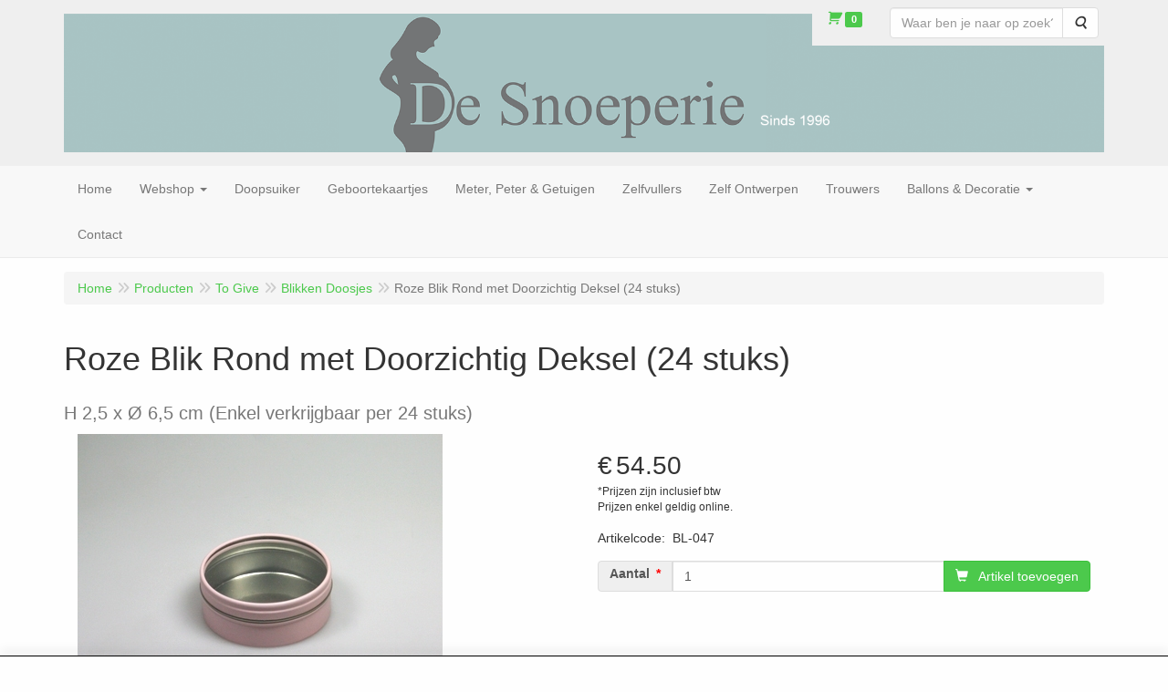

--- FILE ---
content_type: text/html; charset=UTF-8
request_url: https://www.doopsuikerdesnoeperie.be/nl/to-give/blikken-doosjes/roze-blik-rond-met-doorzichtig-deksel-24-stuks/a-1969-10000079
body_size: 11041
content:
<!DOCTYPE html>
<html lang="nl">
    <head>
        <base href="https://www.doopsuikerdesnoeperie.be/"
              data-url=""
              data-routing="/js/routing.json"
        />
        <meta name="viewport" content="width=device-width, initial-scale=1">
        <meta charset="utf-8" >
        
                    <meta name="author" content="Doopsuiker De Snoeperie" />
                    <meta name="keywords" content="Roze, Blik, Rond, met, Doorzichtig, Deksel, (24, stuks), BL-047, H, 2,5, x, &Oslash;, 6,5, cm, (Enkel, verkrijgbaar, per, 24, stuks)" />
                    <meta name="description" content="H 2,5 x &Oslash; 6,5 cm (Enkel verkrijgbaar per 24 stuks)" />
                    <meta name="rating" content="general" />
                    <meta name='generator' content='LogiVert 8.19.0.5; Equinoxe 10.5.33' />
        
        <title>Roze Blik Rond met Doorzichtig Deksel (24 stuks)</title>

        <!-- Load scripting -->
                                    <script>
    window.dataLayer = window.dataLayer || [];
    window.dataLayer.enableGA4Ecommerce = false;
</script>
                            <script src="/js/api.min.js?h=9a8857d6"></script>
                            <script>
document.addEventListener('DOMContentLoaded', function(el) {
    window.api = new Api("Nzc0ODgyNzM1MTM3ODQ6T3RGMkZSM1hnbzd3WTM5OU5KdQ==", "https://www.doopsuikerdesnoeperie.be");
});
</script>
                    
        <script src="/js/plugins.min.js?h=bb38a032" id="pluginScripts"></script>
        <script src="/js/early_scripts.min.js?h=2ebe7f84" id="earlyScripts"></script>

        <script>
            // Epsilon Polyfill for IE
            if (Number.EPSILON === undefined) {
                Number.EPSILON = Math.pow(2, -52);
            }
            // Number Formatting
            Math.toDisplay = function (val, precision, force_sign) {
                if (typeof force_sign === 'undefined') {
                    force_sign = false;
                }

                if (typeof precision === "undefined") {
                    precision = 2;
                }

                if(isNaN(val) || typeof val !== "number") {
                    return false;
                }

                val = val + (1E3 * Number.EPSILON);
                var str = val.toFixed(precision);
                var decpoint = str.indexOf('.');

                str = str.replace('.', '.');

                for(var i = (decpoint - 3); i > 0; i = i - 3) {
                    str = str.slice(0, i) + ',' + str.slice(i);
                }

                if(force_sign && val > 0) {
                    str = "+" + str;
                }

                return str;
            }

            Math.toPrice = function(val, force_sign) {
                if(typeof force_sign === 'undefined') {
                    force_sign = false;
                }
                var price = "";

                if(val === 0) {
                    price = "Gratis";
                } else {
                    if(force_sign && val > 0) {
                        price = "+";
                    } else if(val < 0) {
                        price = "-";
                    }
                    price += "€ ";
                    price += Math.toDisplay(Math.abs(val), 2);
                }

                return price;
            }
            window.main_root = "https://www.doopsuikerdesnoeperie.be/";

        </script>

        <link rel="stylesheet" href="/assets/base.css?h=676cf9a1" />

        <link rel="stylesheet" href="/assets/theme.css?h=10cd0ae4" />
        <link rel="icon" type="image/x-icon" href="/favicon.ico?h=44ed4542" />    <script src="https://www.google.com/recaptcha/api.js?onload=recaptchaOnload&render=explicit" async defer onerror="document.getElementsByTagName('html')[0].classList.add('no-captcha')"></script></head>
    <body data-sticky-container>
        
                    <header>
    <div class="logo-top">
        <div class="container">
            <div class="logo-container">
                <a href="/nl/">
                    <img src="/images/cb_17.png?h=be26cab1" alt="Logo Doopsuiker De Snoeperie"/>                </a>
            </div>
            <div class="pull-right hidden-xs">
                    <ul class="nav navbar-nav  " data-sm-skip="data-sm-skip">
            <li class="menu_cart_popup  menu_cart">
        <a href="/nl/winkelwagen/" data-popup="data-popup" class="cart-link" data-mode="articles">
    <i class="cart"></i><span class="amount label label-primary articles">0</span></a>
            </li>
    <li class="menu_search_widget ">
        <form action="/nl/zoeken" method="get" class="navbar-form menu_search_widget ">
    <div class="input-group">
        <input type="search"
                id="search_query"
                placeholder="Waar ben je naar op zoek?"
                name="query"
                class="form-control"
                                data-suggest=""
                autocomplete="off">
        <span class="input-group-btn">
            <button type="submit" class="btn btn-default">
                <i class="fa fa-search"></i>
                <span class="sr-only">Zoeken</span>
            </button>
        </span>
    </div>
</form>

            </li>

    </ul>

            </div>
        </div>
    </div>
</header>
<div class="nav-top sticky-header ">
    <nav class="navbar">
        <div class="container">
            <div class="navbar-header">
                <div class="mobile-menu-navbar">
                        <ul class="nav navbar-nav  " data-sm-skip="data-sm-skip">
        
    </ul>

                </div>
                <button type="button" class="navbar-toggle collapsed" data-toggle="collapse" data-target="#topmenu"
                        aria-expanded="false">
                    <span class="sr-only">Menu</span>
                    <span class="icon-bar"></span>
                    <span class="icon-bar"></span>
                    <span class="icon-bar"></span>
                </button>
            </div>

            <div class="collapse navbar-collapse" id="topmenu">
                <div class="mobile-menu-addon">
                        <ul class="nav navbar-nav  " >
            <li class="menu_cart_popup  menu_cart">
        <a href="/nl/winkelwagen/" data-popup="data-popup" class="cart-link" data-mode="articles">
    <i class="cart"></i><span class="amount label label-primary articles">0</span></a>
            </li>
    <li class="menu_search_widget ">
        <form action="/nl/zoeken" method="get" class="navbar-form menu_search_widget ">
    <div class="input-group">
        <input type="search"
                id="search_query"
                placeholder="Waar ben je naar op zoek?"
                name="query"
                class="form-control"
                                data-suggest=""
                autocomplete="off">
        <span class="input-group-btn">
            <button type="submit" class="btn btn-default">
                <i class="fa fa-search"></i>
                <span class="sr-only">Zoeken</span>
            </button>
        </span>
    </div>
</form>

            </li>

    </ul>

                </div>
                    <ul class="nav navbar-nav  " >
            <li class="menu_homepage ">
        <a href="/nl/"
   >
    <span class="lbl">Home</span>
    </a>
            </li>
    <li class="menu_catalog ">
        <a href="/nl/catalogus" class="children" role="button"
   aria-haspopup="true" aria-expanded="false">
    <span class="lbl">Webshop</span>
    <span class="caret"></span></a>
                    <ul class="dropdown-menu">
                    <li class="">
        <a href="/nl/promo/g-47"
   >
    <span class="lbl">Promo!</span>
    </a>
            </li>
    <li class="">
        <a href="/nl/suikerbonen/g-40"
   class="dropdown-toggle" data-toggle="dropdown" role="button"
   aria-haspopup="true"
   aria-expanded="false">
    <span class="lbl">Suikerbonen</span>
    <span class="caret"></span></a>
                    <ul class="dropdown-menu">
                    <li class="">
        <a href="/nl/suikerbonen/db-suikerbonen/g-10000109"
   >
    <span class="lbl">DB Suikerbonen</span>
    </a>
            </li>
    <li class="">
        <a href="/nl/suikerbonen/pc-suikerbonen/g-10000110"
   >
    <span class="lbl">PC Suikerbonen</span>
    </a>
            </li>
    <li class="">
        <a href="/nl/suikerbonen/vp-suikerbonen/g-10000111"
   >
    <span class="lbl">VP Suikerbonen</span>
    </a>
            </li>
    <li class="">
        <a href="/nl/suikerbonen/mix-collection/g-10000125"
   >
    <span class="lbl">Mix Collection</span>
    </a>
            </li>
    <li class="">
        <a href="/nl/suikerbonen/stalenpakket-suikerbonen/g-10000124"
   >
    <span class="lbl">Stalenpakket Suikerbonen</span>
    </a>
            </li>
    <li class="">
        <a href="/nl/suikerbonen/db-confetti-lentilles-smarties/g-10000112"
   >
    <span class="lbl">DB Confetti / Lentilles / Smarties</span>
    </a>
            </li>
    <li class="">
        <a href="/nl/suikerbonen/pc-confetti-lentilles-smarties/g-10000113"
   >
    <span class="lbl">PC Confetti / Lentilles / Smarties</span>
    </a>
            </li>
    <li class="">
        <a href="/nl/suikerbonen/vp-confetti-lentilles-smarties/g-10000114"
   >
    <span class="lbl">VP Confetti / Lentilles / Smarties</span>
    </a>
            </li>
    <li class="">
        <a href="/nl/suikerbonen/db-kievitseitjes/g-10000115"
   >
    <span class="lbl">DB Kievitseitjes</span>
    </a>
            </li>
    <li class="">
        <a href="/nl/suikerbonen/ingredienten-bewaren/g-10000116"
   >
    <span class="lbl">Ingredi&euml;nten &amp; Bewaren</span>
    </a>
            </li>

            </ul>
            </li>
    <li class="">
        <a href="/nl/suikerboon-alternatieven/g-46"
   class="dropdown-toggle" data-toggle="dropdown" role="button"
   aria-haspopup="true"
   aria-expanded="false">
    <span class="lbl">Suikerboon Alternatieven</span>
    <span class="caret"></span></a>
                    <ul class="dropdown-menu">
                    <li class="">
        <a href="/nl/suikerboon-alternatieven/alternatief-db/g-10000122"
   >
    <span class="lbl">Alternatief DB</span>
    </a>
            </li>
    <li class="">
        <a href="/nl/suikerboon-alternatieven/alternatief-pc/g-10000123"
   >
    <span class="lbl">Alternatief PC</span>
    </a>
            </li>

            </ul>
            </li>
    <li class="">
        <a href="/nl/snoepgoed/g-41"
   class="dropdown-toggle" data-toggle="dropdown" role="button"
   aria-haspopup="true"
   aria-expanded="false">
    <span class="lbl">Snoepgoed</span>
    <span class="caret"></span></a>
                    <ul class="dropdown-menu">
                    <li class="">
        <a href="/nl/snoepgoed/halal-snoep/g-10000128"
   >
    <span class="lbl">Halal Snoep</span>
    </a>
            </li>
    <li class="">
        <a href="/nl/snoepgoed/jelly-stick-funmix/g-10000127"
   >
    <span class="lbl">Jelly Stick Funmix</span>
    </a>
            </li>
    <li class="">
        <a href="/nl/snoepgoed/joris/g-10000117"
   >
    <span class="lbl">Joris</span>
    </a>
            </li>
    <li class="">
        <a href="/nl/snoepgoed/lollies-zuurstokken/g-10000118"
   >
    <span class="lbl">Lollies &amp; Zuurstokken</span>
    </a>
            </li>
    <li class="">
        <a href="/nl/snoepgoed/papa-chocolat-mijn-eerste-snoepjes/g-10000119"
   >
    <span class="lbl">Papa Chocolat - Mijn Eerste Snoepjes</span>
    </a>
            </li>
    <li class="">
        <a href="/nl/snoepgoed/snoepgoed-allerlei/g-10000120"
   >
    <span class="lbl">Snoepgoed Allerlei</span>
    </a>
            </li>
    <li class="">
        <a href="/nl/snoepgoed/snoepkettingen-dextrose/g-10000121"
   >
    <span class="lbl">Snoepkettingen &amp; Dextrose</span>
    </a>
            </li>

            </ul>
            </li>
    <li class="">
        <a href="/nl/to-enjoy/g-35"
   class="dropdown-toggle" data-toggle="dropdown" role="button"
   aria-haspopup="true"
   aria-expanded="false">
    <span class="lbl">To Enjoy</span>
    <span class="caret"></span></a>
                    <ul class="dropdown-menu">
                    <li class="">
        <a href="/nl/to-enjoy/badzout/g-10000098"
   >
    <span class="lbl">Badzout</span>
    </a>
            </li>
    <li class="">
        <a href="/nl/to-enjoy/mini-bruisballen/g-10000097"
   >
    <span class="lbl">Mini Bruisballen</span>
    </a>
            </li>
    <li class="">
        <a href="/nl/to-enjoy/kaarsen/g-10000094"
   >
    <span class="lbl">Kaarsen</span>
    </a>
            </li>
    <li class="">
        <a href="/nl/to-enjoy/parfums/g-10000093"
   >
    <span class="lbl">Parfums</span>
    </a>
            </li>
    <li class="">
        <a href="/nl/to-enjoy/zeep/g-10000092"
   >
    <span class="lbl">Zeep</span>
    </a>
            </li>
    <li class="">
        <a href="/nl/to-enjoy/zeepdispenders/g-10000091"
   >
    <span class="lbl">Zeepdispenders</span>
    </a>
            </li>

            </ul>
            </li>
    <li class="">
        <a href="/nl/to-give/g-31"
   class="dropdown-toggle" data-toggle="dropdown" role="button"
   aria-haspopup="true"
   aria-expanded="false">
    <span class="lbl">To Give</span>
    <span class="caret"></span></a>
                    <ul class="dropdown-menu">
                    <li class="">
        <a href="/nl/to-give/beestjes-co/g-10000073"
   class="dropdown-toggle" data-toggle="dropdown" role="button"
   aria-haspopup="true"
   aria-expanded="false">
    <span class="lbl">Beestjes &amp; Co</span>
    <span class="caret"></span></a>
                    <ul class="dropdown-menu">
                    <li class="">
        <a href="/nl/to-give/beestjes-co/aap-bobo/g-20000082"
   >
    <span class="lbl">Aap Bobo</span>
    </a>
            </li>
    <li class="">
        <a href="/nl/to-give/beestjes-co/auto-sammy/g-20000088"
   >
    <span class="lbl">Auto Sammy</span>
    </a>
            </li>
    <li class="">
        <a href="/nl/to-give/beestjes-co/beer-lou/g-20000074"
   >
    <span class="lbl">Beer Lou</span>
    </a>
            </li>
    <li class="">
        <a href="/nl/to-give/beestjes-co/dino-jeroom/g-20000097"
   >
    <span class="lbl">Dino Jeroom</span>
    </a>
            </li>
    <li class="">
        <a href="/nl/to-give/beestjes-co/eekhoorn-betty/g-20000076"
   >
    <span class="lbl">Eekhoorn Betty</span>
    </a>
            </li>
    <li class="">
        <a href="/nl/to-give/beestjes-co/giraf-raf/g-20000079"
   >
    <span class="lbl">Giraf Raf</span>
    </a>
            </li>
    <li class="">
        <a href="/nl/to-give/beestjes-co/leeuw-hakuna/g-20000098"
   >
    <span class="lbl">Leeuw Hakuna</span>
    </a>
            </li>
    <li class="">
        <a href="/nl/to-give/beestjes-co/nijntje/g-20000072"
   >
    <span class="lbl">Nijntje</span>
    </a>
            </li>
    <li class="">
        <a href="/nl/to-give/beestjes-co/paddestoel-pitou/g-20000086"
   >
    <span class="lbl">Paddestoel Pitou</span>
    </a>
            </li>
    <li class="">
        <a href="/nl/to-give/beestjes-co/raket-to-the-moon/g-20000073"
   >
    <span class="lbl">Raket To The Moon</span>
    </a>
            </li>
    <li class="">
        <a href="/nl/to-give/beestjes-co/vos-cesar/g-20000068"
   >
    <span class="lbl">Vos Cesar</span>
    </a>
            </li>
    <li class="">
        <a href="/nl/to-give/beestjes-co/wolk-dreams/g-20000070"
   >
    <span class="lbl">Wolk Dreams&sup2;</span>
    </a>
            </li>
    <li class="">
        <a href="/nl/to-give/beestjes-co/zwaan-dame-blanche/g-20000069"
   >
    <span class="lbl">Zwaan Dame Blanche</span>
    </a>
            </li>

            </ul>
            </li>
    <li class="">
        <a href="/nl/to-give/belgian-box/g-10000101"
   >
    <span class="lbl">Belgian Box</span>
    </a>
            </li>
    <li class="">
        <a href="/nl/to-give/bellenblazers/g-10000083"
   >
    <span class="lbl">Bellenblazers</span>
    </a>
            </li>
    <li class="">
        <a href="/nl/to-give/blanco-doosjes/g-10000081"
   >
    <span class="lbl">Blanco Doosjes</span>
    </a>
            </li>
    <li class="">
        <a href="/nl/to-give/blikken-doosjes/g-10000079"
   >
    <span class="lbl">Blikken Doosjes</span>
    </a>
            </li>
    <li class="">
        <a href="/nl/to-give/glas/g-10000074"
   >
    <span class="lbl">Glas</span>
    </a>
            </li>
    <li class="">
        <a href="/nl/to-give/hout/g-10000075"
   >
    <span class="lbl">Hout</span>
    </a>
            </li>
    <li class="">
        <a href="/nl/to-give/kleedjes-schoentjes/g-10000082"
   >
    <span class="lbl">Kleedjes &amp; Schoentjes</span>
    </a>
            </li>
    <li class="">
        <a href="/nl/to-give/plexi-mikka/g-10000076"
   >
    <span class="lbl">Plexi &amp; Mikka</span>
    </a>
            </li>
    <li class="">
        <a href="/nl/to-give/special-boxes/g-10000080"
   >
    <span class="lbl">Special Boxes</span>
    </a>
            </li>
    <li class="">
        <a href="/nl/to-give/suede-doosjes/g-10000099"
   >
    <span class="lbl">Su&egrave;de Doosjes</span>
    </a>
            </li>
    <li class="">
        <a href="/nl/to-give/tetra/g-10000102"
   class="dropdown-toggle" data-toggle="dropdown" role="button"
   aria-haspopup="true"
   aria-expanded="false">
    <span class="lbl">Tetra</span>
    <span class="caret"></span></a>
                    <ul class="dropdown-menu">
                    <li class="">
        <a href="/nl/to-give/tetra/knot-bags/g-20000117"
   >
    <span class="lbl">Knot Bags</span>
    </a>
            </li>
    <li class="">
        <a href="/nl/to-give/tetra/portemonnee/g-20000118"
   >
    <span class="lbl">Portemonnee</span>
    </a>
            </li>
    <li class="">
        <a href="/nl/to-give/tetra/rechte-zakjes/g-20000119"
   >
    <span class="lbl">Rechte Zakjes</span>
    </a>
            </li>
    <li class="">
        <a href="/nl/to-give/tetra/ronde-dozen-met-strik-gm/g-20000120"
   >
    <span class="lbl">Ronde Dozen met Strik GM</span>
    </a>
            </li>
    <li class="">
        <a href="/nl/to-give/tetra/stropzakjes/g-20000121"
   >
    <span class="lbl">Stropzakjes</span>
    </a>
            </li>
    <li class="">
        <a href="/nl/to-give/tetra/tasjes-met-strik/g-20000122"
   >
    <span class="lbl">Tasjes met Strik</span>
    </a>
            </li>
    <li class="">
        <a href="/nl/to-give/tetra/toilettassen-met-strik/g-20000123"
   >
    <span class="lbl">Toilettassen met Strik</span>
    </a>
            </li>
    <li class="">
        <a href="/nl/to-give/tetra/vierkante-doekjes/g-20000116"
   >
    <span class="lbl">Vierkante Doekjes</span>
    </a>
            </li>

            </ul>
            </li>

            </ul>
            </li>
    <li class="">
        <a href="/nl/to-personalize/g-39"
   class="dropdown-toggle" data-toggle="dropdown" role="button"
   aria-haspopup="true"
   aria-expanded="false">
    <span class="lbl">To Personalize</span>
    <span class="caret"></span></a>
                    <ul class="dropdown-menu">
                    <li class="">
        <a href="/nl/to-personalize/naamstickers/g-10000108"
   >
    <span class="lbl">Naamstickers</span>
    </a>
            </li>

            </ul>
            </li>
    <li class="">
        <a href="/nl/to-pimp/g-32"
   class="dropdown-toggle" data-toggle="dropdown" role="button"
   aria-haspopup="true"
   aria-expanded="false">
    <span class="lbl">To Pimp</span>
    <span class="caret"></span></a>
                    <ul class="dropdown-menu">
                    <li class="">
        <a href="/nl/to-pimp/clips/g-10000084"
   >
    <span class="lbl">Clips</span>
    </a>
            </li>
    <li class="">
        <a href="/nl/to-pimp/gedroogde-bloemen/g-10000086"
   >
    <span class="lbl">Gedroogde Bloemen</span>
    </a>
            </li>
    <li class="">
        <a href="/nl/to-pimp/kwastjes/g-10000087"
   >
    <span class="lbl">Kwastjes</span>
    </a>
            </li>
    <li class="">
        <a href="/nl/to-pimp/lint-koord/g-10000085"
   >
    <span class="lbl">Lint &amp; Koord</span>
    </a>
            </li>

            </ul>
            </li>
    <li class="">
        <a href="/nl/to-show/g-34"
   class="dropdown-toggle" data-toggle="dropdown" role="button"
   aria-haspopup="true"
   aria-expanded="false">
    <span class="lbl">To Show</span>
    <span class="caret"></span></a>
                    <ul class="dropdown-menu">
                    <li class="">
        <a href="/nl/to-show/kleine-meubeltjes-hout/g-10000105"
   >
    <span class="lbl">Kleine Meubeltjes Hout</span>
    </a>
            </li>
    <li class="">
        <a href="/nl/to-show/kleine-meubeltjes-metaal/g-10000104"
   >
    <span class="lbl">Kleine Meubeltjes Metaal</span>
    </a>
            </li>

            </ul>
            </li>
    <li class="">
        <a href="/nl/a-sweet-gift/g-48"
   >
    <span class="lbl">A Sweet Gift</span>
    </a>
            </li>
    <li class="">
        <a href="/nl/to-design/g-36"
   class="dropdown-toggle" data-toggle="dropdown" role="button"
   aria-haspopup="true"
   aria-expanded="false">
    <span class="lbl">To Design</span>
    <span class="caret"></span></a>
                    <ul class="dropdown-menu">
                    <li class="">
        <a href="/nl/to-design/doosjes-co-ontwerpen/g-10000089"
   >
    <span class="lbl">Doosjes &amp; Co Ontwerpen</span>
    </a>
            </li>
    <li class="">
        <a href="/nl/to-design/geboortekaartjes-ontwerpen/g-10000090"
   >
    <span class="lbl">Geboortekaartjes Ontwerpen</span>
    </a>
            </li>

            </ul>
            </li>
    <li class="">
        <a href="/nl/to-send/g-37"
   >
    <span class="lbl">To Send</span>
    </a>
            </li>
    <li class="">
        <a href="/nl/jenevers/g-42"
   >
    <span class="lbl">Jenevers</span>
    </a>
            </li>
    <li class="">
        <a href="/nl/outlet-laatste-stuks/g-20"
   >
    <span class="lbl">Outlet: Laatste Stuks</span>
    </a>
            </li>
    <li class="">
        <a href="/nl/webwinkel-voorwaarden/g-43"
   >
    <span class="lbl">Webwinkel Voorwaarden</span>
    </a>
            </li>

            </ul>
            </li>
    <li class="">
        <a href="/nl/doopsuiker/c-1"
   >
    <span class="lbl">Doopsuiker</span>
    </a>
            </li>
    <li class="">
        <a href="/nl/geboortekaartjes/c-9"
   >
    <span class="lbl">Geboortekaartjes</span>
    </a>
            </li>
    <li class="">
        <a href="/nl/meter-peter-getuigen/c-24"
   >
    <span class="lbl">Meter, Peter & Getuigen</span>
    </a>
            </li>
    <li class="">
        <a href="/nl/zelfvullers/c-10"
   >
    <span class="lbl">Zelfvullers</span>
    </a>
            </li>
    <li class="">
        <a href="/nl/zelf-ontwerpen/c-36"
   >
    <span class="lbl">Zelf Ontwerpen</span>
    </a>
            </li>
    <li class="">
        <a href="/nl/trouwers/c-12"
   >
    <span class="lbl">Trouwers</span>
    </a>
            </li>
    <li class="">
        <a href="/nl/ballons-decoratie/c-13"
   class="dropdown-toggle" data-toggle="dropdown" role="button"
   aria-haspopup="true"
   aria-expanded="false">
    <span class="lbl">Ballons & Decoratie</span>
    <span class="caret"></span></a>
                    <ul class="dropdown-menu">
                    <li class="">
        <a href="/nl/ballons-decoratie/fotoalbum-ballons/c-100"
   >
    <span class="lbl">Fotoalbum Ballons</span>
    </a>
            </li>

            </ul>
            </li>
    <li class="">
        <a href="/nl/contact/c-28"
   >
    <span class="lbl">Contact</span>
    </a>
            </li>

    </ul>

            </div>
        </div>
    </nav>
</div>

        <div id="alert-wrapper">
        <div class="container" id="alert-container">
        <!-- This container is in use to display AJAX-triggered Alert messages -->
        </div>
    </div>

    <div class='container article_show' id="main">
        
        
        <div id="content">
            <div>    <div id="breadcrumb_container">
                    <ol class="breadcrumb back internal"><li><a href="javascript:history.back()">Terug</a></li></ol>                <ol class="breadcrumb" itemscope itemtype="http://schema.org/BreadcrumbList"><li itemprop="itemListElement" itemscope itemtype="http://schema.org/ListItem"
                        ><a href="/nl/"
                       itemprop="item"                    ><span itemprop="name">Home</span></a><meta itemprop="position" content="1" /></li><li itemprop="itemListElement" itemscope itemtype="http://schema.org/ListItem"
                        ><a href="/nl/catalogus"
                       itemprop="item"                    ><span itemprop="name">Producten</span></a><meta itemprop="position" content="2" /></li><li itemprop="itemListElement" itemscope itemtype="http://schema.org/ListItem"
                        ><a href="/nl/to-give/g-31"
                       itemprop="item"                    ><span itemprop="name">To Give</span></a><meta itemprop="position" content="3" /></li><li itemprop="itemListElement" itemscope itemtype="http://schema.org/ListItem"
                        ><a href="/nl/to-give/blikken-doosjes/g-10000079"
                       itemprop="item"                    ><span itemprop="name">Blikken Doosjes</span></a><meta itemprop="position" content="4" /></li><li itemprop="itemListElement" itemscope itemtype="http://schema.org/ListItem"
                        class="active"><span itemprop="name">Roze Blik Rond met Doorzichtig Deksel (24 stuks)</span><meta itemprop="position" content="5" /></li></ol>
    </div>
</div>
                            <div class='lv_article' itemscope itemtype="https://schema.org/Product">
        <form name="article_order_form" method="post" action="/nl/winkelwagen/toevoegen?id=1969">

                    <div class="article-header">
<h1>
    <span itemprop="name">Roze Blik Rond met Doorzichtig Deksel (24 stuks)</span>
</h1>

<h2>
    <small>
        <span id="measure"></span>
        <span id="specification">H 2,5 x Ø 6,5 cm (Enkel verkrijgbaar per 24 stuks)</span>
    </small>
</h2>

</div>
        
        <div class="article_img">
                                        <span class="badge"></span>
            
                            <div id="slider-container">
            <div id="image-container">
            <div class="image">
                <img src="https://www.doopsuikerdesnoeperie.be/data/articles/images/big/b_1969.jpg?h=6962182b"
                     data-mfp-src="https://www.doopsuikerdesnoeperie.be/data/articles/images/zoom/m_1969.jpg?h=9c785da3"
                     itemprop="image" alt="Roze Blik Rond met Doorzichtig Deksel (24 stuks)"/>
            </div>
                    </div>
                                </div>
                    </div>

        <div class="summary">
                                            <div itemprop="offers" itemscope itemtype="http://schema.org/Offer">
    <link itemprop="url" href="https://www.doopsuikerdesnoeperie.be/nl/to-give/blikken-doosjes/roze-blik-rond-met-doorzichtig-deksel-24-stuks/a-1969-10000079" />
        <div class="price">
                                    <span class="recommended"></span>
            
            <span itemprop="priceCurrency" content="EUR" class="main_price">€</span>
            <span itemprop="price" content="54.49999962" id="articlePrice" class="main_price">54.50</span>
            <span class="once_price">            </span>

            <span class="small">*Prijzen zijn inclusief btw</span>

                                    <span class="small">Prijzen enkel geldig online.</span>
        
        
            </div>
</div>

            
                                            
                    <span id="artCodes">
        <span class="lbl">Artikelcode</span>:&nbsp;
        <span class="artcode1" itemprop="productID">BL-047</span>
            </span>
    <br/>

            
                        

                        
                        

                        


                        


            
                                
    
    
    <div class="orderBox">
        <input type="hidden" id="article_order_form_id" name="article_order_form[id]" class="id" data-id="1969" value="1969" />
        
        
                                    <div class="input-group order-button-row">
                                            <span class="input-group-addon hidden-xs">
                            <label class="control-label required" for="article_order_form_quantity">Aantal</label>
                        </span>
                                        <input type="text" id="article_order_form_quantity" name="article_order_form[quantity]" required="required" class="prod_qty form-control" step="1" min="1" data-min-amount="1" max="999999999" data-max-amount="999999999" value="1" />
                                            <span class="input-group-btn">
                                                                <button type="submit" id="article_order_form_orderbutton" name="article_order_form[orderbutton]" class="addtocart btn btn-primary btn">
        <span>Artikel toevoegen</span>
    </button>
                                                                                                            </span>
                                    </div>
            
            <div class="btn-toolbar">
                
                            </div>
            </div>
            
                    </div>

        <div class="details">
                                                                    
                            
                        

            
                                            
                
            
            
                        

                                            
            
            
                        
        </div>

        <div style="display: none">
            <input type="hidden" id="article_order_form__token" name="article_order_form[_token]" value="81e4faa5622e04f68f592.1AjHGGFMoV8OIQqPLketLDR9jjJOezjih-swHmL3-aE.sGqwUzgJ-QpCc0HkaC6YSFFL5QAHVg-ky4xIdDSdlZS8aYorLwPNakx7Xw" />
        </div>
        </form>

        <div class="modal fade restock-modal" role="dialog" id="restock_modal">
    <div class="modal-dialog" role="document">
        <div class="modal-content">
            <div class="modal-header">
                <button class="close"
                    aria-label="Sluit"
                    data-dismiss="modal"
                    type="button">
                    <span aria-hidden="true">&times;</span>
                </button>
                <h4 class="modal-title">
                    Blijf op de hoogte
                </h4>
            </div>
            <div class="modal-body">
                <p>Helaas is het product op dit moment uitverkocht. Laat jouw gegevens achter en je ontvangt een bericht zodra het weer op voorraad is.</p>

                                    <form name="restock" method="post">
                        <div class="form-group"><label class="control-label required" for="restock_email">E-mail</label><input type="email" id="restock_email" name="restock[email]" required="required" class="form-control" /><p class="help-block"></p>
    </div><div class="form-group"><label class="hideDefault control-label required" for="restock_captcha">Captcha</label>    <div class="g-recaptcha" data-theme="light" data-size="invisible"
             data-type="image" data-sitekey="6LfOt7oUAAAAABy-xQSPR0rjBppQLmOrFVPlDpnn" data-callback="onReCaptchaSuccess" data-badge="inline"></div><div class="recaptcha-unavailable alert alert-warning">De Captcha-controle kan niet worden ingeladen</div><noscript><div style="width: 302px; height: 352px;"><div style="width: 302px; height: 352px; position: relative;"><div style="width: 302px; height: 352px; position: absolute;"><iframe src="https://www.google.com/recaptcha/api/fallback?k=6LfOt7oUAAAAABy-xQSPR0rjBppQLmOrFVPlDpnn"
                                style="width: 302px; height:352px; border-style: none; overflow: hidden;"
                        ></iframe></div><div style="width: 250px; height: 80px; position: absolute; border-style: none; bottom: 21px; left: 25px; margin: 0; padding: 0; right: 25px;"><textarea id="restock_captcha" name="captcha"
                                    class="g-recaptcha-response"
                                    style="width: 250px; height: 80px; border: 1px solid #c1c1c1; margin: 0; padding: 0; resize: none;"
                          ></textarea></div></div></div></noscript><p class="help-block"></p>
    </div><button type="submit" class="btn btn-primary">Houd me op de hoogte</button>
                    <input type="hidden" id="restock_id" name="restock[id]" /><input type="hidden" id="restock_locale" name="restock[locale]" /><input type="hidden" id="restock__token" name="restock[_token]" value="2f4374268ef7b967e7c8.sw_BiL1q2iTVKTEBfsXkD-zcelyktZbjjRoYW2_Fojs.4nWAu8cnl3G-WElRCPCqVaLvAwvH4aXb2nNaDQSK60j4YI_6jAaqdYZHUg" /></form>
                            </div>
        </div>
    </div>
</div>

<script>
    $('#restock_modal').on('show.bs.modal', function(event) {
        let button = $(event.relatedTarget);
        let id = button.attr('data-id');
        let modal = $(this);
        modal.find('input[name="restock[id]"]').val(id);
        modal.find('form[name="restock"]').attr('action', Routing.generate('article_restock', {
            'id': id
        }));

        let locale = $('html').attr('lang');
        modal.find('input[name="restock[locale]"]').val(locale);
        modal.find('input[name="restock[email]"]').on('input', function() {
            modal.find('button').prop('disabled', false);
        })
    });

    $('form[name="restock"]').on('submit', function(event) {
        if(event.isDefaultPrevented) {
            return;
        }

        if($(this).find('.g-recaptcha[data-size="invisible"]').length > 0 || $(this).find('.h-recaptcha[data-size="invisible"]').length > 0) {
          // If there's a Hidden Captcha in this form, the Captcha Validation will trigger form submission, causing a redirect,
          // instead of the AJAX update.
          return;
        }

        event.preventDefault();
        $(this).find('button[type="submit"]').prop('disabled', true);

        let modal_body = $(this).closest('.modal-body');
        let email = $(this).find('input[name="restock[email]"]').val();

        // Clean up old alerts
        modal_body.find('.alert').each(function() { $(this).remove(); });
        modal_body.find('.help-block.feedback').remove();
        modal_body.find('.has-feedback.has-error').removeClass('has-feedback has-error');

        $.post($(this).attr('action'), $(this).serialize())
          .done(function(response) {
              let alert = $('<div>');
              alert.addClass('alert alert-success notification notification-success')
                .text(Translator.trans('article.restock.success', {
                    'email': email
                }, 'messages'))
                .prependTo(modal_body)
              ;
          })
          .fail(function(xhr) {
              let response = xhr.responseJSON;

              let text = '';
              for(let i = 0; i < response.errors.length; i++) {
                  if(null !== response.errors[i].field) {
                      let field = modal_body.find('input[name="restock[' + response.errors[i].field + ']"');
                      field.closest('.form-group')
                        .addClass('has-feedback has-error')
                        .append('<p class="help-block feedback">' + response.errors[i].message + '</p>');
                  } else {
                      if(text.length > 0) {
                          text += '<br />';
                      }
                      text += response.errors[i].message;
                  }
              }

              if(text.length > 0) {
                  let alert = $('<div>');
                  alert.addClass('alert alert-danger notification notification-danger')
                    .html(text)
                    .prependTo(modal_body);
              }

              $(modal_body).find('button[type="submit"]').prop('disabled', false);
          });
    });
</script>
    </div>
        </div>
    </div>

            <footer id="nav-footer">
            <div class="widget-container-footer">
                                <div class="widget-column " >
                <div class="widget-container " layout="1">
                    <div class="widget widget_html" type="html" >
                        <div align="center">Doopsuiker De Snoeperie &nbsp;| &nbsp;Borkelstraat 61, B-2900 Schoten</div>
<div align="center">0032 (0)3 / 658 97 99 &nbsp;| &nbsp;<a href="mailto:info@doopsuikerdesnoeperie.be">info@doopsuikerdesnoeperie.be</a> &nbsp;| &nbsp;BE 0500.431.512</div>
            </div>
            </div>

        </div>

                    </div>
    </footer>
    
    <div id="backdrop"></div>

        <div id="cart-popup" class="modal fade" aria-labelledby="cartTitle" role="dialog">
    <div class="modal-dialog modal-lg" role="document">
        <div class="modal-content" id="cart">
            <div class="modal-header">
                <button class="close"
                    aria-label="Sluit"
                    data-dismiss="modal"
                    type="button">
                    <span aria-hidden="true">&times;</span>
                </button>
                <h4 class="modal-title" id="cartTitle">
                    <a href="/nl/winkelwagen/">Winkelwagen</a>
                </h4>
            </div>
            <div class="modal-body">
                <div id="cart-messages">
    <div v-for="(messages, level) in flashes">
        <div v-for="message in messages"
            v-bind:class="'alert alert-'+level"
            v-html="message"></div>
    </div>
</div>
<div class="cart" v-if="cart.total_items > 0">
    <table v-for="(articles, bag) in cart.bags"
        v-bind:data-bag="bag"
        class="table table-striped cart-table vue-cart">
        <thead v-if="bag === 'subscriptions'">
        <th class="actions"></th>
        <th class="qty">Aantal</th>
        <th class="product">Artikel</th>
        <th class="price">Startprijs</th>
        <th class="price price-recurring">Daarna</th>
        <th class="period">Periode</th>
        <th class="total">Totaal</th>
        </thead>
        <thead v-else>
        <th class="actions"></th>
        <th class="qty">Aantal</th>
        <th class="product">Artikel</th>
        <th class="price">Stukprijs</th>
        <th class="total">Totaal</th>
        </thead>
        <tbody class="cart-items">
        <tr class="cart-item"
            v-for="(article, cart_line) in articles"
            v-bind:data-min="article.min_qty"
            v-bind:data-max="article.max_qty"
            v-bind:data-step="article.step_size"
            v-bind:data-precision="article.step_precision"
            v-bind:data-bag="bag"
            v-bind:data-cartKey="cart_line">
            <td class="actions">
                <button type="button"
                    class="cart-increase"
                    title="Toevoegen"
                    v-show="bag !=='gifts'"
                    v-on:click="add"
                    v-bind:disabled="article.max_qty<=article.quantity">
                    <span class="sr-only">Toevoegen</span>
                    <span class="fa fa-plus"></span>
                </button>
                <button type="button"
                    class="cart-decrease"
                    title="Verwijderen"
                    v-show="bag !=='gifts'"
                    v-on:click="remove"
                    v-bind:disabled="article.min_qty>=article.quantity">
                    <span class="sr-only">Verwijderen</span>
                    <span class="fa fa-minus"></span>
                </button>
                <button type="button"
                    class="cart-remove"
                    title="Verwijderen"
                    v-on:click="remove_all">
                    <span class="sr-only">Verwijderen</span>
                    <span class="fa fa-trash"></span>
                </button>
            </td>
            <td class="qty">
                <span class="prod-qty" v-text="article.quantity"></span>
            </td>
            <td class="product">
                <div class="thumb" v-if="include_images && article.pictures
                                && (article.pictures.mini || article.pictures.small) ">
                    <img v-bind:alt="article.description" v-bind:src="article.pictures.mini"
                         v-if="article.pictures.mini"/>
                    <img v-bind:alt="article.description" v-bind:src="article.pictures.small"
                         v-else/>
                </div>
                <div class="prodData">
                    <!-- Product Data -->
                    <a v-bind:href="article.permalink" v-text="article.description"></a><br/>
                    <span class="measure" v-text="article.measure" v-if="article.measure"></span>
                    <br v-if="article.measure"/>

                    <!-- Selected Options -->
                    <div class="options">
                        <div class="option"
                            v-for="option in article.options"
                            v-if="option.value !==null">
                            <span class="option name">
                                <strong v-text="option.label + ':'"></strong>
                                <span v-text="option.value"></span>
                            </span>
                            <span class="option total small"
                                v-text="'(' + Math.toPrice(option.prices.each, true) + ')'"
                                v-if="option.price"></span>
                        </div>
                    </div>

                    <!-- Cart Text -->
                    <div class="cartText" v-if="article.cartText" v-html="article.cartText"></div>

                    <!-- Small Order Premium -->
                    <div class="premium" v-if="article.premium && article.premium.applied">
                        <span v-text="Translator.trans('article.price.small_order_surplus', {'count': article.premium.quantity }, 'messages') + ':'"></span>
                        <span class="total small" v-text="Math.toPrice(article.premium.price)"></span>
                    </div>

                    <!-- "Eenmalige" Optiemeerprijzen -->
                    <div class="premium" v-if="typeof article.price_once !== 'undefined' && article.price_once != 0">
                        <span v-text="Translator.trans('article.price.once.surplus')"></span>
                        <span class="total small" v-text="Math.toPrice(article.price_once, true)"></span>
                    </div>

                    <!-- Messages -->
                    <div class="messages" v-if="article.messages">
                        <div v-for="message in article.messages"
                            v-bind:class="'alert alert-'+message.level"
                            v-text="Translator.trans(message.message, message.data)">
                        </div>
                    </div>
                    <div class="visible-xs">
                        <!-- Todo -->
                        <strong>Aantal</strong>:
                        <span class="prod-qty" v-text="article.quantity"></span>
                        <div class="actions">
                            <button type="button"
                                class="cart-increase"
                                title="Toevoegen"
                                v-show="bag !=='gifts'"
                                v-on:click="add"
                                v-bind:disabled="article.max_qty<=article.quantity">
                                <span class="sr-only">Toevoegen</span>
                                <span class="fa fa-plus"></span>
                            </button>
                            <button type="button"
                                class="cart-decrease"
                                title="Verwijderen"
                                v-show="bag !=='gifts'"
                                v-on:click="remove"
                                v-bind:disabled="article.min_qty>=article.quantity">
                                <span class="sr-only">Verwijderen</span>
                                <span class="fa fa-minus"></span>
                            </button>
                            <button type="button"
                                class="cart-remove"
                                title="Verwijderen"
                                v-on:click="remove_all">
                                <span class="sr-only">Verwijderen</span>
                                <span class="fa fa-trash"></span>
                            </button>
                        </div>
                    </div>
                </div>
            </td>
            <td class="price">
                <span class="amt" v-text="Math.toPrice(article.unit_price)"></span>
                <strong v-if="bag === 'gifts'">(Cadeau)</strong>
            </td>
            <td class="price price-recurring" v-if="bag === 'subscriptions'">
                <span class="amt" v-text="Math.toPrice(article.subscription_recurring_price)"></span>
            </td>
            <td class="period"
                v-if="bag === 'subscriptions'"
                v-text="Translator.trans('article.period.'+article.subscription_period)"></td>
            <td class="total">
                <span class="amt" v-text="Math.toPrice(article.price)"></span>
            </td>
        </tr>
        </tbody>
    </table>


    <table class="table table-striped cart-table">
        <tfoot>
        <!-- Subtotal Row -->
        <tr class="subtotal">
            <td class="actions"></td>
            <td colspan="3">Subtotaal</td>
            <td class="total">
                <span class="amt" v-text="Math.toPrice(cart.price)"></span>
            </td>
        </tr>

        <!-- Discount Row -->
        <tr class="discount" v-for="(discount,label) in cart.discounts" v-if="cart.discounts && label !== 'total'" v-bind:class="label">
            <td class="actions"></td>
            <td colspan="2"
                v-text="discount.label"></td>
            <td class="price" v-text="Math.toPrice(discount.price * -1)"></td>
            <td class="total"></td>
        </tr>
        <tr class="discount total" v-if="cart.discounts.total > 0">
            <td class="actions"></td>
            <td colspan="3" v-text="Translator.trans('price.your_discount')"></td>
            <td class="total" v-text="Math.toPrice(cart.discounts.total * -1)"></td>
        </tr>

        <!-- Ecotax Row (placeholder) -->
        <tr class="ecotax" v-for="ecotax in cart.ecotaxes" v-if="cart.ecotaxes">
            <td class="actions"></td>
            <td colspan="3" v-text="ecotax.name"></td>
            <td class="total">
                <span class="amt"
                    v-text="Math.toPrice(cart.incVat?ecotax.price_incvat:ecotax.price_exvat)"></span>
            </td>
        </tr>

        <!-- Cart Total Row -->
        <tr class="total">
            <td class="actions"></td>
            <td colspan="3">Totaal</td>
            <td class="total">
                <span class="amt" v-text="Math.toPrice(cart.total)"></span>
            </td>
        </tr>

        <!-- Informative Rows -->
        <tr class="vat-description">
            <td colspan="5" v-if="cart.incVat">*Prijzen zijn inclusief btw</td>
            <td colspan="5" v-else>*Prijzen zijn exclusief btw</td>
        </tr>

        <tr class="weight" v-if="weight">
            <td colspan="4">Totaal gewicht</td>
            <td class="price">
                <span class="amt" v-text="Math.toDisplay(cart.weight)"></span>
                <span class="unit" v-text="weight"></span>
            </td>
        </tr>
        </tfoot>
    </table>
</div>
<div class="alert alert-warning" v-else>Uw winkelwagen is leeg</div>

                <div id="gifts" v-if="cart.availableGifts">
    <h4>Cadeaulijst - maak uw keuze</h4>
    <div class="article-container grid">
                <div class="prod gift" v-for="article in cart.availableGifts" v-bind:data-aid="article.id">
            <div class="wrap">
                <a class="prod-link" v-bind:href="article.permalink">
                    <div class="img-container">
                        <img class="thumb"
                            v-if="article.pictures.small"
                            v-bind:src="article.pictures.small"
                            v-bind:alt="article.description"/>
                        <img class="thumb"
                            v-else-if="article.pictures.mini"
                            v-bind:src="article.pictures.mini"
                            v-bind:alt="article.description"/>
                    </div>
                    <h4><span class="prod-title" v-text="article.description"></span><br/>
                        <small class="prod-specification" v-text="article.specification"></small>
                    </h4>
                    <div class="price-container">
                        <span class="recommended"
                            v-if="article.recommended_price > article.unit_price
                            && typeof article.price_display === 'undefined'">
                            <span class="amt"
                                v-text="Math.toPrice(article.recommended_price)"></span>
                        </span>
                        <span class="price-display">
                            <span class="amt"
                                v-text="Math.toPrice(article.unit_price)"
                                v-if="typeof article.price_display === 'undefined'"></span>
                            <span v-else
                                class="amt"
                                v-text="article.price_display"></span>
                        </span>
                    </div>
                </a>
                <div class="btn-group proto-gift">
                    <a v-bind:href="article.permalink" class="btn btn-primary prod-link">
                    <span class="fa fa-info-circle"
                          data-toggle="tooltip"
                          data-position="top"
                          title="Details">
                    </span>
                    </a>
                                        <button type="button" class="btn btn-default btn-add" v-on:click="addGift" v-bind:data-aid="article.id">
                        <span class="fa fa-plus"
                            data-toggle="tooltip"
                            data-position="top"
                            title="Toevoegen"/></span>
                    </button>
                </div>
            </div>
        </div>
    </div>
</div>
            </div>
            <div class="modal-footer">
                <button type="button" data-dismiss="modal" class="btn btn-default">
                    Sluit
                </button>
                <a href="/nl/winkelwagen/" class="btn btn-default">
                    Naar winkelwagen</a>
                <a href="/nl/afrekenen"
                    class="btn btn-primary"
                    v-if="cart.canBeOrdered && cart.total_items > 0">
                    Bestellen
                </a>
            </div>
        </div>
    </div>
</div>

    

    
                <div class="consent">
    <div class="container askConsent" style="display:none">
        <div class="h3">Welkom! Deze website maakt gebruik van cookies</div>
        <div id="text">Leuk dat je onze site bezoekt. Geef hier aan welke cookies we mogen plaatsen. De noodzakelijke cookies verzamelen geen persoonsgegevens. De overige cookies helpen ons de site en je bezoekerservaring te verbeteren. Ook helpen ze ons om onze producten beter bij je onder de aandacht te brengen. Ga je voor een optimaal werkende website inclusief alle voordelen? Vink dan alle vakjes aan!</div>
        <form method="POST" action="/privacy/set-consent">
            <div class="checkbox">
                <label>
                    <input type="checkbox" name="cookie_consent" checked disabled value="0"/>
                    Noodzakelijk
                </label>
            </div>
            <div class="checkbox">
                <label>
                    <input type="checkbox" name="cookie_consent" value="1"checked/>
                    Voorkeuren
                </label>
            </div>
            <div class="checkbox">
                <label>
                    <input type="checkbox" name="cookie_consent" value="2"checked/>
                    Statistieken
                </label>
            </div>
            <div class="checkbox">
                <label>
                    <input type="checkbox" name="cookie_consent" value="4"checked/>
                    Marketing
                </label>
            </div>
            <button type="button" id="saveConsent" class="pull-right btn btn-success">Opslaan</button>
        </form>
        <script>
            window.updateGTMConsent = (callback) => {
                if (typeof callback === 'function') {
                    document.addEventListener('lv_consent_update', function(event) {
                        callback(event.consentValue);
                    });
                }
            }

            document.addEventListener('DOMContentLoaded', function () {
                let consent_form = $('div.consent').find('form');
                consent_form.find('button#saveConsent').on('click', function () {
                    let label = $(this).text();
                    $(this).html('<span class="fa fa-spin fa-spinner" id="spinner"></span>&nbsp;' + label);

                    // Get the Consent Value
                    let consent_value = 0;
                    $('input[name=cookie_consent]').filter(':checked').each((k, el) => {
                        consent_value += parseInt(el.value);
                    });

                    let event = new CustomEvent('lv_consent_update');
                    event.consentValue = consent_value;
                    document.dispatchEvent(event);

                    $.post(
                        Routing.generate('consent_set'),{
                            cookie_consent: consent_value
                        }
                    )
                        .done(function (response) {
                            if (typeof response.consent === "undefined") {
                                consent_form.prepend('<div class="alert alert-danger">'
                                    + Translator.trans('cookieconsent.prefs_error')
                                    + '</div>'
                                );
                            } else {
                                consent_form.prepend('<div class="alert alert-success">'
                                    + Translator.trans('cookieconsent.prefs_success')
                                    + '</div>'
                                );
                                $(this).text(label);
                                window.location.reload();
                            }
                        })
                        .always(function() {
                            $(this).siblings('span').remove();
                        });
                });
                $('div.consent').show();

                $('#toggleConsentDiv').on('click', function () {
                    $('div.consent > div').toggle();
                });

                $('#withdrawConsent').on('click', function () {
                    let event = new CustomEvent('lv_consent_update');
                    event.consentValue = 0;
                    document.dispatchEvent(event);

                    $.get(Routing.generate('consent_withdraw'));
                });
            });
        </script>
    </div>
</div>
        <script>
            WebFontConfig = {
                google: {families: ['Source+Sans+Pro:400,300,600,700:latin', 'Russo+One::latin']}
            };
            (function () {
                var wf = document.createElement('script');
                wf.src = ('https:' === document.location.protocol ? 'https' : 'http') +
                    '://ajax.googleapis.com/ajax/libs/webfont/1/webfont.js';
                wf.type = 'text/javascript';
                wf.async = 'true';
                var s = document.getElementsByTagName('script')[0];
                s.parentNode.insertBefore(wf, s);
            })();
        </script>

                    <script src="/js/app.min.js?h=9b8aee0f" async defer id="mainScripts"></script>

        </body>
</html>


--- FILE ---
content_type: text/html; charset=utf-8
request_url: https://www.google.com/recaptcha/api2/anchor?ar=1&k=6LfOt7oUAAAAABy-xQSPR0rjBppQLmOrFVPlDpnn&co=aHR0cHM6Ly93d3cuZG9vcHN1aWtlcmRlc25vZXBlcmllLmJlOjQ0Mw..&hl=en&type=image&v=N67nZn4AqZkNcbeMu4prBgzg&theme=light&size=invisible&badge=bottomleft&anchor-ms=20000&execute-ms=30000&cb=yahl5re2g6ev
body_size: 49389
content:
<!DOCTYPE HTML><html dir="ltr" lang="en"><head><meta http-equiv="Content-Type" content="text/html; charset=UTF-8">
<meta http-equiv="X-UA-Compatible" content="IE=edge">
<title>reCAPTCHA</title>
<style type="text/css">
/* cyrillic-ext */
@font-face {
  font-family: 'Roboto';
  font-style: normal;
  font-weight: 400;
  font-stretch: 100%;
  src: url(//fonts.gstatic.com/s/roboto/v48/KFO7CnqEu92Fr1ME7kSn66aGLdTylUAMa3GUBHMdazTgWw.woff2) format('woff2');
  unicode-range: U+0460-052F, U+1C80-1C8A, U+20B4, U+2DE0-2DFF, U+A640-A69F, U+FE2E-FE2F;
}
/* cyrillic */
@font-face {
  font-family: 'Roboto';
  font-style: normal;
  font-weight: 400;
  font-stretch: 100%;
  src: url(//fonts.gstatic.com/s/roboto/v48/KFO7CnqEu92Fr1ME7kSn66aGLdTylUAMa3iUBHMdazTgWw.woff2) format('woff2');
  unicode-range: U+0301, U+0400-045F, U+0490-0491, U+04B0-04B1, U+2116;
}
/* greek-ext */
@font-face {
  font-family: 'Roboto';
  font-style: normal;
  font-weight: 400;
  font-stretch: 100%;
  src: url(//fonts.gstatic.com/s/roboto/v48/KFO7CnqEu92Fr1ME7kSn66aGLdTylUAMa3CUBHMdazTgWw.woff2) format('woff2');
  unicode-range: U+1F00-1FFF;
}
/* greek */
@font-face {
  font-family: 'Roboto';
  font-style: normal;
  font-weight: 400;
  font-stretch: 100%;
  src: url(//fonts.gstatic.com/s/roboto/v48/KFO7CnqEu92Fr1ME7kSn66aGLdTylUAMa3-UBHMdazTgWw.woff2) format('woff2');
  unicode-range: U+0370-0377, U+037A-037F, U+0384-038A, U+038C, U+038E-03A1, U+03A3-03FF;
}
/* math */
@font-face {
  font-family: 'Roboto';
  font-style: normal;
  font-weight: 400;
  font-stretch: 100%;
  src: url(//fonts.gstatic.com/s/roboto/v48/KFO7CnqEu92Fr1ME7kSn66aGLdTylUAMawCUBHMdazTgWw.woff2) format('woff2');
  unicode-range: U+0302-0303, U+0305, U+0307-0308, U+0310, U+0312, U+0315, U+031A, U+0326-0327, U+032C, U+032F-0330, U+0332-0333, U+0338, U+033A, U+0346, U+034D, U+0391-03A1, U+03A3-03A9, U+03B1-03C9, U+03D1, U+03D5-03D6, U+03F0-03F1, U+03F4-03F5, U+2016-2017, U+2034-2038, U+203C, U+2040, U+2043, U+2047, U+2050, U+2057, U+205F, U+2070-2071, U+2074-208E, U+2090-209C, U+20D0-20DC, U+20E1, U+20E5-20EF, U+2100-2112, U+2114-2115, U+2117-2121, U+2123-214F, U+2190, U+2192, U+2194-21AE, U+21B0-21E5, U+21F1-21F2, U+21F4-2211, U+2213-2214, U+2216-22FF, U+2308-230B, U+2310, U+2319, U+231C-2321, U+2336-237A, U+237C, U+2395, U+239B-23B7, U+23D0, U+23DC-23E1, U+2474-2475, U+25AF, U+25B3, U+25B7, U+25BD, U+25C1, U+25CA, U+25CC, U+25FB, U+266D-266F, U+27C0-27FF, U+2900-2AFF, U+2B0E-2B11, U+2B30-2B4C, U+2BFE, U+3030, U+FF5B, U+FF5D, U+1D400-1D7FF, U+1EE00-1EEFF;
}
/* symbols */
@font-face {
  font-family: 'Roboto';
  font-style: normal;
  font-weight: 400;
  font-stretch: 100%;
  src: url(//fonts.gstatic.com/s/roboto/v48/KFO7CnqEu92Fr1ME7kSn66aGLdTylUAMaxKUBHMdazTgWw.woff2) format('woff2');
  unicode-range: U+0001-000C, U+000E-001F, U+007F-009F, U+20DD-20E0, U+20E2-20E4, U+2150-218F, U+2190, U+2192, U+2194-2199, U+21AF, U+21E6-21F0, U+21F3, U+2218-2219, U+2299, U+22C4-22C6, U+2300-243F, U+2440-244A, U+2460-24FF, U+25A0-27BF, U+2800-28FF, U+2921-2922, U+2981, U+29BF, U+29EB, U+2B00-2BFF, U+4DC0-4DFF, U+FFF9-FFFB, U+10140-1018E, U+10190-1019C, U+101A0, U+101D0-101FD, U+102E0-102FB, U+10E60-10E7E, U+1D2C0-1D2D3, U+1D2E0-1D37F, U+1F000-1F0FF, U+1F100-1F1AD, U+1F1E6-1F1FF, U+1F30D-1F30F, U+1F315, U+1F31C, U+1F31E, U+1F320-1F32C, U+1F336, U+1F378, U+1F37D, U+1F382, U+1F393-1F39F, U+1F3A7-1F3A8, U+1F3AC-1F3AF, U+1F3C2, U+1F3C4-1F3C6, U+1F3CA-1F3CE, U+1F3D4-1F3E0, U+1F3ED, U+1F3F1-1F3F3, U+1F3F5-1F3F7, U+1F408, U+1F415, U+1F41F, U+1F426, U+1F43F, U+1F441-1F442, U+1F444, U+1F446-1F449, U+1F44C-1F44E, U+1F453, U+1F46A, U+1F47D, U+1F4A3, U+1F4B0, U+1F4B3, U+1F4B9, U+1F4BB, U+1F4BF, U+1F4C8-1F4CB, U+1F4D6, U+1F4DA, U+1F4DF, U+1F4E3-1F4E6, U+1F4EA-1F4ED, U+1F4F7, U+1F4F9-1F4FB, U+1F4FD-1F4FE, U+1F503, U+1F507-1F50B, U+1F50D, U+1F512-1F513, U+1F53E-1F54A, U+1F54F-1F5FA, U+1F610, U+1F650-1F67F, U+1F687, U+1F68D, U+1F691, U+1F694, U+1F698, U+1F6AD, U+1F6B2, U+1F6B9-1F6BA, U+1F6BC, U+1F6C6-1F6CF, U+1F6D3-1F6D7, U+1F6E0-1F6EA, U+1F6F0-1F6F3, U+1F6F7-1F6FC, U+1F700-1F7FF, U+1F800-1F80B, U+1F810-1F847, U+1F850-1F859, U+1F860-1F887, U+1F890-1F8AD, U+1F8B0-1F8BB, U+1F8C0-1F8C1, U+1F900-1F90B, U+1F93B, U+1F946, U+1F984, U+1F996, U+1F9E9, U+1FA00-1FA6F, U+1FA70-1FA7C, U+1FA80-1FA89, U+1FA8F-1FAC6, U+1FACE-1FADC, U+1FADF-1FAE9, U+1FAF0-1FAF8, U+1FB00-1FBFF;
}
/* vietnamese */
@font-face {
  font-family: 'Roboto';
  font-style: normal;
  font-weight: 400;
  font-stretch: 100%;
  src: url(//fonts.gstatic.com/s/roboto/v48/KFO7CnqEu92Fr1ME7kSn66aGLdTylUAMa3OUBHMdazTgWw.woff2) format('woff2');
  unicode-range: U+0102-0103, U+0110-0111, U+0128-0129, U+0168-0169, U+01A0-01A1, U+01AF-01B0, U+0300-0301, U+0303-0304, U+0308-0309, U+0323, U+0329, U+1EA0-1EF9, U+20AB;
}
/* latin-ext */
@font-face {
  font-family: 'Roboto';
  font-style: normal;
  font-weight: 400;
  font-stretch: 100%;
  src: url(//fonts.gstatic.com/s/roboto/v48/KFO7CnqEu92Fr1ME7kSn66aGLdTylUAMa3KUBHMdazTgWw.woff2) format('woff2');
  unicode-range: U+0100-02BA, U+02BD-02C5, U+02C7-02CC, U+02CE-02D7, U+02DD-02FF, U+0304, U+0308, U+0329, U+1D00-1DBF, U+1E00-1E9F, U+1EF2-1EFF, U+2020, U+20A0-20AB, U+20AD-20C0, U+2113, U+2C60-2C7F, U+A720-A7FF;
}
/* latin */
@font-face {
  font-family: 'Roboto';
  font-style: normal;
  font-weight: 400;
  font-stretch: 100%;
  src: url(//fonts.gstatic.com/s/roboto/v48/KFO7CnqEu92Fr1ME7kSn66aGLdTylUAMa3yUBHMdazQ.woff2) format('woff2');
  unicode-range: U+0000-00FF, U+0131, U+0152-0153, U+02BB-02BC, U+02C6, U+02DA, U+02DC, U+0304, U+0308, U+0329, U+2000-206F, U+20AC, U+2122, U+2191, U+2193, U+2212, U+2215, U+FEFF, U+FFFD;
}
/* cyrillic-ext */
@font-face {
  font-family: 'Roboto';
  font-style: normal;
  font-weight: 500;
  font-stretch: 100%;
  src: url(//fonts.gstatic.com/s/roboto/v48/KFO7CnqEu92Fr1ME7kSn66aGLdTylUAMa3GUBHMdazTgWw.woff2) format('woff2');
  unicode-range: U+0460-052F, U+1C80-1C8A, U+20B4, U+2DE0-2DFF, U+A640-A69F, U+FE2E-FE2F;
}
/* cyrillic */
@font-face {
  font-family: 'Roboto';
  font-style: normal;
  font-weight: 500;
  font-stretch: 100%;
  src: url(//fonts.gstatic.com/s/roboto/v48/KFO7CnqEu92Fr1ME7kSn66aGLdTylUAMa3iUBHMdazTgWw.woff2) format('woff2');
  unicode-range: U+0301, U+0400-045F, U+0490-0491, U+04B0-04B1, U+2116;
}
/* greek-ext */
@font-face {
  font-family: 'Roboto';
  font-style: normal;
  font-weight: 500;
  font-stretch: 100%;
  src: url(//fonts.gstatic.com/s/roboto/v48/KFO7CnqEu92Fr1ME7kSn66aGLdTylUAMa3CUBHMdazTgWw.woff2) format('woff2');
  unicode-range: U+1F00-1FFF;
}
/* greek */
@font-face {
  font-family: 'Roboto';
  font-style: normal;
  font-weight: 500;
  font-stretch: 100%;
  src: url(//fonts.gstatic.com/s/roboto/v48/KFO7CnqEu92Fr1ME7kSn66aGLdTylUAMa3-UBHMdazTgWw.woff2) format('woff2');
  unicode-range: U+0370-0377, U+037A-037F, U+0384-038A, U+038C, U+038E-03A1, U+03A3-03FF;
}
/* math */
@font-face {
  font-family: 'Roboto';
  font-style: normal;
  font-weight: 500;
  font-stretch: 100%;
  src: url(//fonts.gstatic.com/s/roboto/v48/KFO7CnqEu92Fr1ME7kSn66aGLdTylUAMawCUBHMdazTgWw.woff2) format('woff2');
  unicode-range: U+0302-0303, U+0305, U+0307-0308, U+0310, U+0312, U+0315, U+031A, U+0326-0327, U+032C, U+032F-0330, U+0332-0333, U+0338, U+033A, U+0346, U+034D, U+0391-03A1, U+03A3-03A9, U+03B1-03C9, U+03D1, U+03D5-03D6, U+03F0-03F1, U+03F4-03F5, U+2016-2017, U+2034-2038, U+203C, U+2040, U+2043, U+2047, U+2050, U+2057, U+205F, U+2070-2071, U+2074-208E, U+2090-209C, U+20D0-20DC, U+20E1, U+20E5-20EF, U+2100-2112, U+2114-2115, U+2117-2121, U+2123-214F, U+2190, U+2192, U+2194-21AE, U+21B0-21E5, U+21F1-21F2, U+21F4-2211, U+2213-2214, U+2216-22FF, U+2308-230B, U+2310, U+2319, U+231C-2321, U+2336-237A, U+237C, U+2395, U+239B-23B7, U+23D0, U+23DC-23E1, U+2474-2475, U+25AF, U+25B3, U+25B7, U+25BD, U+25C1, U+25CA, U+25CC, U+25FB, U+266D-266F, U+27C0-27FF, U+2900-2AFF, U+2B0E-2B11, U+2B30-2B4C, U+2BFE, U+3030, U+FF5B, U+FF5D, U+1D400-1D7FF, U+1EE00-1EEFF;
}
/* symbols */
@font-face {
  font-family: 'Roboto';
  font-style: normal;
  font-weight: 500;
  font-stretch: 100%;
  src: url(//fonts.gstatic.com/s/roboto/v48/KFO7CnqEu92Fr1ME7kSn66aGLdTylUAMaxKUBHMdazTgWw.woff2) format('woff2');
  unicode-range: U+0001-000C, U+000E-001F, U+007F-009F, U+20DD-20E0, U+20E2-20E4, U+2150-218F, U+2190, U+2192, U+2194-2199, U+21AF, U+21E6-21F0, U+21F3, U+2218-2219, U+2299, U+22C4-22C6, U+2300-243F, U+2440-244A, U+2460-24FF, U+25A0-27BF, U+2800-28FF, U+2921-2922, U+2981, U+29BF, U+29EB, U+2B00-2BFF, U+4DC0-4DFF, U+FFF9-FFFB, U+10140-1018E, U+10190-1019C, U+101A0, U+101D0-101FD, U+102E0-102FB, U+10E60-10E7E, U+1D2C0-1D2D3, U+1D2E0-1D37F, U+1F000-1F0FF, U+1F100-1F1AD, U+1F1E6-1F1FF, U+1F30D-1F30F, U+1F315, U+1F31C, U+1F31E, U+1F320-1F32C, U+1F336, U+1F378, U+1F37D, U+1F382, U+1F393-1F39F, U+1F3A7-1F3A8, U+1F3AC-1F3AF, U+1F3C2, U+1F3C4-1F3C6, U+1F3CA-1F3CE, U+1F3D4-1F3E0, U+1F3ED, U+1F3F1-1F3F3, U+1F3F5-1F3F7, U+1F408, U+1F415, U+1F41F, U+1F426, U+1F43F, U+1F441-1F442, U+1F444, U+1F446-1F449, U+1F44C-1F44E, U+1F453, U+1F46A, U+1F47D, U+1F4A3, U+1F4B0, U+1F4B3, U+1F4B9, U+1F4BB, U+1F4BF, U+1F4C8-1F4CB, U+1F4D6, U+1F4DA, U+1F4DF, U+1F4E3-1F4E6, U+1F4EA-1F4ED, U+1F4F7, U+1F4F9-1F4FB, U+1F4FD-1F4FE, U+1F503, U+1F507-1F50B, U+1F50D, U+1F512-1F513, U+1F53E-1F54A, U+1F54F-1F5FA, U+1F610, U+1F650-1F67F, U+1F687, U+1F68D, U+1F691, U+1F694, U+1F698, U+1F6AD, U+1F6B2, U+1F6B9-1F6BA, U+1F6BC, U+1F6C6-1F6CF, U+1F6D3-1F6D7, U+1F6E0-1F6EA, U+1F6F0-1F6F3, U+1F6F7-1F6FC, U+1F700-1F7FF, U+1F800-1F80B, U+1F810-1F847, U+1F850-1F859, U+1F860-1F887, U+1F890-1F8AD, U+1F8B0-1F8BB, U+1F8C0-1F8C1, U+1F900-1F90B, U+1F93B, U+1F946, U+1F984, U+1F996, U+1F9E9, U+1FA00-1FA6F, U+1FA70-1FA7C, U+1FA80-1FA89, U+1FA8F-1FAC6, U+1FACE-1FADC, U+1FADF-1FAE9, U+1FAF0-1FAF8, U+1FB00-1FBFF;
}
/* vietnamese */
@font-face {
  font-family: 'Roboto';
  font-style: normal;
  font-weight: 500;
  font-stretch: 100%;
  src: url(//fonts.gstatic.com/s/roboto/v48/KFO7CnqEu92Fr1ME7kSn66aGLdTylUAMa3OUBHMdazTgWw.woff2) format('woff2');
  unicode-range: U+0102-0103, U+0110-0111, U+0128-0129, U+0168-0169, U+01A0-01A1, U+01AF-01B0, U+0300-0301, U+0303-0304, U+0308-0309, U+0323, U+0329, U+1EA0-1EF9, U+20AB;
}
/* latin-ext */
@font-face {
  font-family: 'Roboto';
  font-style: normal;
  font-weight: 500;
  font-stretch: 100%;
  src: url(//fonts.gstatic.com/s/roboto/v48/KFO7CnqEu92Fr1ME7kSn66aGLdTylUAMa3KUBHMdazTgWw.woff2) format('woff2');
  unicode-range: U+0100-02BA, U+02BD-02C5, U+02C7-02CC, U+02CE-02D7, U+02DD-02FF, U+0304, U+0308, U+0329, U+1D00-1DBF, U+1E00-1E9F, U+1EF2-1EFF, U+2020, U+20A0-20AB, U+20AD-20C0, U+2113, U+2C60-2C7F, U+A720-A7FF;
}
/* latin */
@font-face {
  font-family: 'Roboto';
  font-style: normal;
  font-weight: 500;
  font-stretch: 100%;
  src: url(//fonts.gstatic.com/s/roboto/v48/KFO7CnqEu92Fr1ME7kSn66aGLdTylUAMa3yUBHMdazQ.woff2) format('woff2');
  unicode-range: U+0000-00FF, U+0131, U+0152-0153, U+02BB-02BC, U+02C6, U+02DA, U+02DC, U+0304, U+0308, U+0329, U+2000-206F, U+20AC, U+2122, U+2191, U+2193, U+2212, U+2215, U+FEFF, U+FFFD;
}
/* cyrillic-ext */
@font-face {
  font-family: 'Roboto';
  font-style: normal;
  font-weight: 900;
  font-stretch: 100%;
  src: url(//fonts.gstatic.com/s/roboto/v48/KFO7CnqEu92Fr1ME7kSn66aGLdTylUAMa3GUBHMdazTgWw.woff2) format('woff2');
  unicode-range: U+0460-052F, U+1C80-1C8A, U+20B4, U+2DE0-2DFF, U+A640-A69F, U+FE2E-FE2F;
}
/* cyrillic */
@font-face {
  font-family: 'Roboto';
  font-style: normal;
  font-weight: 900;
  font-stretch: 100%;
  src: url(//fonts.gstatic.com/s/roboto/v48/KFO7CnqEu92Fr1ME7kSn66aGLdTylUAMa3iUBHMdazTgWw.woff2) format('woff2');
  unicode-range: U+0301, U+0400-045F, U+0490-0491, U+04B0-04B1, U+2116;
}
/* greek-ext */
@font-face {
  font-family: 'Roboto';
  font-style: normal;
  font-weight: 900;
  font-stretch: 100%;
  src: url(//fonts.gstatic.com/s/roboto/v48/KFO7CnqEu92Fr1ME7kSn66aGLdTylUAMa3CUBHMdazTgWw.woff2) format('woff2');
  unicode-range: U+1F00-1FFF;
}
/* greek */
@font-face {
  font-family: 'Roboto';
  font-style: normal;
  font-weight: 900;
  font-stretch: 100%;
  src: url(//fonts.gstatic.com/s/roboto/v48/KFO7CnqEu92Fr1ME7kSn66aGLdTylUAMa3-UBHMdazTgWw.woff2) format('woff2');
  unicode-range: U+0370-0377, U+037A-037F, U+0384-038A, U+038C, U+038E-03A1, U+03A3-03FF;
}
/* math */
@font-face {
  font-family: 'Roboto';
  font-style: normal;
  font-weight: 900;
  font-stretch: 100%;
  src: url(//fonts.gstatic.com/s/roboto/v48/KFO7CnqEu92Fr1ME7kSn66aGLdTylUAMawCUBHMdazTgWw.woff2) format('woff2');
  unicode-range: U+0302-0303, U+0305, U+0307-0308, U+0310, U+0312, U+0315, U+031A, U+0326-0327, U+032C, U+032F-0330, U+0332-0333, U+0338, U+033A, U+0346, U+034D, U+0391-03A1, U+03A3-03A9, U+03B1-03C9, U+03D1, U+03D5-03D6, U+03F0-03F1, U+03F4-03F5, U+2016-2017, U+2034-2038, U+203C, U+2040, U+2043, U+2047, U+2050, U+2057, U+205F, U+2070-2071, U+2074-208E, U+2090-209C, U+20D0-20DC, U+20E1, U+20E5-20EF, U+2100-2112, U+2114-2115, U+2117-2121, U+2123-214F, U+2190, U+2192, U+2194-21AE, U+21B0-21E5, U+21F1-21F2, U+21F4-2211, U+2213-2214, U+2216-22FF, U+2308-230B, U+2310, U+2319, U+231C-2321, U+2336-237A, U+237C, U+2395, U+239B-23B7, U+23D0, U+23DC-23E1, U+2474-2475, U+25AF, U+25B3, U+25B7, U+25BD, U+25C1, U+25CA, U+25CC, U+25FB, U+266D-266F, U+27C0-27FF, U+2900-2AFF, U+2B0E-2B11, U+2B30-2B4C, U+2BFE, U+3030, U+FF5B, U+FF5D, U+1D400-1D7FF, U+1EE00-1EEFF;
}
/* symbols */
@font-face {
  font-family: 'Roboto';
  font-style: normal;
  font-weight: 900;
  font-stretch: 100%;
  src: url(//fonts.gstatic.com/s/roboto/v48/KFO7CnqEu92Fr1ME7kSn66aGLdTylUAMaxKUBHMdazTgWw.woff2) format('woff2');
  unicode-range: U+0001-000C, U+000E-001F, U+007F-009F, U+20DD-20E0, U+20E2-20E4, U+2150-218F, U+2190, U+2192, U+2194-2199, U+21AF, U+21E6-21F0, U+21F3, U+2218-2219, U+2299, U+22C4-22C6, U+2300-243F, U+2440-244A, U+2460-24FF, U+25A0-27BF, U+2800-28FF, U+2921-2922, U+2981, U+29BF, U+29EB, U+2B00-2BFF, U+4DC0-4DFF, U+FFF9-FFFB, U+10140-1018E, U+10190-1019C, U+101A0, U+101D0-101FD, U+102E0-102FB, U+10E60-10E7E, U+1D2C0-1D2D3, U+1D2E0-1D37F, U+1F000-1F0FF, U+1F100-1F1AD, U+1F1E6-1F1FF, U+1F30D-1F30F, U+1F315, U+1F31C, U+1F31E, U+1F320-1F32C, U+1F336, U+1F378, U+1F37D, U+1F382, U+1F393-1F39F, U+1F3A7-1F3A8, U+1F3AC-1F3AF, U+1F3C2, U+1F3C4-1F3C6, U+1F3CA-1F3CE, U+1F3D4-1F3E0, U+1F3ED, U+1F3F1-1F3F3, U+1F3F5-1F3F7, U+1F408, U+1F415, U+1F41F, U+1F426, U+1F43F, U+1F441-1F442, U+1F444, U+1F446-1F449, U+1F44C-1F44E, U+1F453, U+1F46A, U+1F47D, U+1F4A3, U+1F4B0, U+1F4B3, U+1F4B9, U+1F4BB, U+1F4BF, U+1F4C8-1F4CB, U+1F4D6, U+1F4DA, U+1F4DF, U+1F4E3-1F4E6, U+1F4EA-1F4ED, U+1F4F7, U+1F4F9-1F4FB, U+1F4FD-1F4FE, U+1F503, U+1F507-1F50B, U+1F50D, U+1F512-1F513, U+1F53E-1F54A, U+1F54F-1F5FA, U+1F610, U+1F650-1F67F, U+1F687, U+1F68D, U+1F691, U+1F694, U+1F698, U+1F6AD, U+1F6B2, U+1F6B9-1F6BA, U+1F6BC, U+1F6C6-1F6CF, U+1F6D3-1F6D7, U+1F6E0-1F6EA, U+1F6F0-1F6F3, U+1F6F7-1F6FC, U+1F700-1F7FF, U+1F800-1F80B, U+1F810-1F847, U+1F850-1F859, U+1F860-1F887, U+1F890-1F8AD, U+1F8B0-1F8BB, U+1F8C0-1F8C1, U+1F900-1F90B, U+1F93B, U+1F946, U+1F984, U+1F996, U+1F9E9, U+1FA00-1FA6F, U+1FA70-1FA7C, U+1FA80-1FA89, U+1FA8F-1FAC6, U+1FACE-1FADC, U+1FADF-1FAE9, U+1FAF0-1FAF8, U+1FB00-1FBFF;
}
/* vietnamese */
@font-face {
  font-family: 'Roboto';
  font-style: normal;
  font-weight: 900;
  font-stretch: 100%;
  src: url(//fonts.gstatic.com/s/roboto/v48/KFO7CnqEu92Fr1ME7kSn66aGLdTylUAMa3OUBHMdazTgWw.woff2) format('woff2');
  unicode-range: U+0102-0103, U+0110-0111, U+0128-0129, U+0168-0169, U+01A0-01A1, U+01AF-01B0, U+0300-0301, U+0303-0304, U+0308-0309, U+0323, U+0329, U+1EA0-1EF9, U+20AB;
}
/* latin-ext */
@font-face {
  font-family: 'Roboto';
  font-style: normal;
  font-weight: 900;
  font-stretch: 100%;
  src: url(//fonts.gstatic.com/s/roboto/v48/KFO7CnqEu92Fr1ME7kSn66aGLdTylUAMa3KUBHMdazTgWw.woff2) format('woff2');
  unicode-range: U+0100-02BA, U+02BD-02C5, U+02C7-02CC, U+02CE-02D7, U+02DD-02FF, U+0304, U+0308, U+0329, U+1D00-1DBF, U+1E00-1E9F, U+1EF2-1EFF, U+2020, U+20A0-20AB, U+20AD-20C0, U+2113, U+2C60-2C7F, U+A720-A7FF;
}
/* latin */
@font-face {
  font-family: 'Roboto';
  font-style: normal;
  font-weight: 900;
  font-stretch: 100%;
  src: url(//fonts.gstatic.com/s/roboto/v48/KFO7CnqEu92Fr1ME7kSn66aGLdTylUAMa3yUBHMdazQ.woff2) format('woff2');
  unicode-range: U+0000-00FF, U+0131, U+0152-0153, U+02BB-02BC, U+02C6, U+02DA, U+02DC, U+0304, U+0308, U+0329, U+2000-206F, U+20AC, U+2122, U+2191, U+2193, U+2212, U+2215, U+FEFF, U+FFFD;
}

</style>
<link rel="stylesheet" type="text/css" href="https://www.gstatic.com/recaptcha/releases/N67nZn4AqZkNcbeMu4prBgzg/styles__ltr.css">
<script nonce="46dT3-T98f3i0In-voCh9w" type="text/javascript">window['__recaptcha_api'] = 'https://www.google.com/recaptcha/api2/';</script>
<script type="text/javascript" src="https://www.gstatic.com/recaptcha/releases/N67nZn4AqZkNcbeMu4prBgzg/recaptcha__en.js" nonce="46dT3-T98f3i0In-voCh9w">
      
    </script></head>
<body><div id="rc-anchor-alert" class="rc-anchor-alert"></div>
<input type="hidden" id="recaptcha-token" value="[base64]">
<script type="text/javascript" nonce="46dT3-T98f3i0In-voCh9w">
      recaptcha.anchor.Main.init("[\x22ainput\x22,[\x22bgdata\x22,\x22\x22,\[base64]/[base64]/MjU1Ong/[base64]/[base64]/[base64]/[base64]/[base64]/[base64]/[base64]/[base64]/[base64]/[base64]/[base64]/[base64]/[base64]/[base64]/[base64]\\u003d\x22,\[base64]\\u003d\\u003d\x22,\x22QC1QJcKZw5nCojJAw7DDuMKFw5rCjmogbMOSfx0tSB0Jw7cVc1Z/SsKyw49APWhuaFnDhcKtw5HCrcK4w6t1fQguwrTCgjrClibDrcOLwqwCFsOlEVd3w51QNsKnwpguOsOaw40uwr/Ds0zCksOTKcOCX8K9JsKSccKkV8OiwrwLDxLDg1LDrhgCwqBRwpI3GH4kHMK9L8ORGcO+dsO8ZsOAwqnCgV/Cm8KKwq0ca8O2KsKbwpMjNMKbecOmwq3DuS4swoEQbBPDg8KARMO9DMOtwolZw6HCp8OcFQZORcKYM8OLQsKOMgBFCsKFw6bCpBHDlMOswotHD8KxH3QqZMOswrjCgsOmdsOGw4URNsONw5IMck/[base64]/DoxBOYsORw53CisO+PMOkw5Rhw67DngkKNW8eDcOaDnbCp8Oqw5gvJ8OwwqoIFHYAw6TDocOkwq/DocKYHsKiw5A3X8KMwrLDnBjCmMK6DcKQw7AXw7nDhgs1cRbCgMKbCEZINcOQDApmAB7DrBfDtcORw5fDgRQcAz0pOSzCusOdTsKXTio7wq0eNMOJw41EFMOqI8OEwoZMEmllwojDvMOCWj/[base64]/w5wvaMOTwoUJw61KwrFtw4zDksKfZMOawoQvw74ke8O7PMKMw4LDsMK3AFJuw4jCikQ7bkNOd8KuYAR1wqXDrHzCjxtvRMK2fMKxXzvCiUXDnsOzw5PCjMOqw5o+LHrChAd2wpZeSB8DPcKWamNEFl3CqjN5SURyUHBFclYKCBfDqxIAW8Kzw65fw7rCp8O/LcO8w6QTw5lGb3bCtcOlwodMIzXCoD5SwpvDscKPMMOGwpR7LMKZwonDsMOWw4fDgTDCpcK8w5hdSQHDnMKbYcKaG8KsaTFXNCBmHTrChsKfw7XCqDPDlcO0wpJFYsOOwq5uFMKzfcOoEMO3C3rDmxjDlMKvGknDjMKFD0gof8KKBBBpb8OwMw/DrsKHw7lOw7bDl8KmwrU8wooJwqfDn1HDkUzCucKCEcKCMk/CrsKUIxzCncKZE8OpwrMSw7xiWEA4w50IJRjCscKXw7zDmHcXwoZjasK/E8O2b8KbwrktJGp2w5XClMKEKMK/w7zCnsKFek4BSsKAw5XDhsK5w5TCssKHP0jCk8OnwqHCimfDvi/Dj1EtZxXDssO4wqY/LMKQw5B+F8OpasOCw7cJVU3ClzjDinfDilLDo8OtMz/[base64]/DqnnDkx4uPsKVXMK8ExITw6nDgA1YZMKhw6pkwrAbwohDwqoNw4/[base64]/PsOCw4/CncKVZ8K6w7nDlnY8woIIwozChjPDs8OswrlAwqLDjSnDpxnDvlZ0V8OAL2jCgSbDqR3CicOyw54Xw6rCt8OYFAjDigNuw5dud8K3MWbDqxcmbVfDucKBdWlzwotCw757woQvwoVGUcKAMsOuw7gEwrIcA8KHYsO7wpwxw4fDlX9zwqRjwr/[base64]/DulhHanUDEcKhHWwgPmLDkWRTaSlaGjkwZWbDnQzDgVLCmjjCtcOjMzrDmH7CsElBwpLDlBcSw4Rtw5rDuCrCsBVmCVXCpmxWwpLDi2rDvcO4eE3CvjdWwrRUD2vCpsKzw4hrw5PCiTIOKVhLwr13ecOrM0XCt8Omw6I/[base64]/DpsKaXyLCsjLCkwPDkMK9MMO3wqw7DnnCtDTCpsKIwpDDrMKpw47CiFzClsOJwqvDk8OFwo/CpcOGR8OUXGA5azXCo8OXw4nDrzJjQjRyQcOZLzQlwrDDhCzDq8KBwo7DqcOkwqfDkzzDiAAIw4rCjgDDkB8iw6/DjcKfeMKKwoHDrsOow4MWwpBzw5HCtWIgw49Uw4JQeMKtwq/DqsO7FMKBwpPCj0vCj8KIwr3CvcKZSlrCrMKew4c7w75sw644w5Q/w4PDs3HCt8Ofw53Dp8KNw7bDncOnw5Fzw7rClgnDsS0rwpPDtHbCp8KSBwJhYgnDu1bCqlkkPF9Jw6zClsOcwqPDmcKLDMOKHyYIwoB6w5EKw57CrsK1wpkITMO1c34TDsOXw6Eaw5snOyV1w4wbTsO3w5EFwr7DpcKrw6w7wqXDk8OKOcO8FsK7GMK/w5PCk8KLwo0Xai8PU2QZHsK8w6HDpsKiwqTCusO2w5luwrcNEUIifXDCvH5hw5kCK8O1w5vCqXPDmcOeeDrCiMK0wo/CqcOXLcKVw4PDhcOXw5/ChG/CsmQ1wqHCkMO3wromw4MLw7TCt8Klw5s5UMKGNcO2XMKOw5TDp2chR04Zw4vChzYtwq/Ck8OYw4hqE8O7w4gOw7LCpMKvwrtpwq4uFj52AMKyw4NNwo9OW3jDs8KFHiU/wrE4PVXCmMOlw6gWT8Oaw63CiUk9wrgxw6/Dl2LCrXpJw73CmgYuCBtcOUR+V8KOwqAQwqIuXMOvwqcBwoBdXDLCpcKmw7xtwoZmAcObw67Dhhohw6jDv2HDrmdQfkMaw7lKaMKHGcKew7k8w60MdsK0wq/DsEnCp27Ci8OJw4vClcOfXDzDijLCkSpUwpcmwpwZLTwBwrfDtsKEJmgpWcOnw69oB3wiwr9eIjXDpUgMB8OEwrd2w6ZrN8OKZcOsChw3w47ChgdPEgI7RcKgw6Qca8Kiw7PCtkcXwpzCgsOow7N8w4piw4/Cp8K7woPCssO+FWjCpsKLwoRBwrN1woNTwo0CTcK5asOuw4w4wp4UYl7CiF/CksO8e8OUfEwkwqoQOcKZfwLCoBIKfsO4KsKNaMOSecO2wpPDnMO9w4XCtsK9CsOre8Oqw53CiVthwq7DmS3CtMKQVU3Dn2c7L8KjeMOkwoTDuhguWMOzMsObwroSFsO+W0MrdwLDlDVWwrfCvsKFw4xhw5kGGHhJPhPCoG3Dg8K9w7sGWDRcwq/CuSrDr1BZcAUeVsOMwrVOST9IGcKEw4fDv8ODc8KIw590Am8JDsK3w5UxB8KZw5zDi8OIQsOBEjYuworDgijClcOtfHvCtMOLXTI0wqDDtSLDpQPDslUvwrFVwqIvw6lewprCqjLCsjfDhx1Rw6M1wrgLw43Cn8Kjwq/[base64]/DjxwzHcOIAcKjDcKAwqAzw5rDjlXCoQNSw4ByQlfDqUVJfHbDtsKfwr4pw4gLKsOLOsK0w4PCgsK4BG3CvcO7V8OLfipHAsOZRn9MBcOWwrUEw5PClUnDgg3CpVxeP35TWMK1w4HCsMKfPXrCp8K3e8O7TMKiwp/DmA4LVi1dwonDoMOfwo0cw6TDu2bCiCDCnnEdwrTCtU/[base64]/Ch8Olwo/ChhVqeSXDp3bDj8K7wo7DkXjCjxPCt8OfXyDCsjHDo0bDtWPDhQTDpcObwoMmY8OieVXCuywqRiXDmMKnw6EBw6s2QcOZw5JLwoDCksOyw7QDwo7DlMKMw5bCvkvDpzUJw73Dg2nCu1tBblpqL0kGwpZHScORwpdMw49IwrXDhA/DjFFEBSlkwozDlsObOCUQwofDuMKPw4jCjsOsGhnClsKzSHXCoBTDgHrDlsOgw5PCkhxywrwXFhZwM8KJPXfDo1E5D2bCksOPw5DCi8KHIDDDisOnwpcyeMKCwqHDnsOdw6TCq8K8e8O/wpJ3w404wpPCr8KDwpzDiMKWwo3Dl8KiwrPCsUl8Az7CqMOJYcKtIhRawqZ/[base64]/Csi/CicK+QFZXw7kcFMKgwqkoRsK5w4UIP3HCjlbDrjBswrHCssKIw4Qjw5VdKgLCtsOzw7/DsisUwprClT3DucOWLj12w5l7aMOow6R1TsOiccKzfsKDw6jCvMKBwpEFO8OKw5c6ET3CtzMOHXnDnVpSPsKpD8O3IyEtw6VeworDqcO6RsO2w43DscO8esOvfcOUecK/wqvDtGbDulwtHxBmwr/[base64]/[base64]/[base64]/w43CrCA8UFNRE8Kkwo9aw6hawr0Lw7bDkzLCu0/CoMKvwqXDujAGccK1wrPDpxkFSsOIw5zCqsK5w47Dt3nClUlCSsOLIcKtN8Kpw5fDi8OGKSpqwqTCoMOKVEErE8KxJxPCo0oUwqplXRVGWsOpTmnClEPCjcOKK8ODQyrClkEIS8KxeMKAw77Cm3REJsOEwrPCq8KEw4XCjQgGw7EjOcOsw5VEJX/Dv05LN2gYw5giwo5CfMObND9rb8KfW3HDpFYVZ8O4w70Ow5/CucO9NcKow77DkMOhwrodNGjCpsK6w7/DuVHDuGZbwoYww68xw4rDpEXDt8OHJ8KNwrEUT8KmdcKiwpBtG8KYw4Nzw6/DtsO8w67DrB3CpVRxL8O6w5g5PzLCksKRTsKaBsOESx04A3fCjcOYeT1wYsO1b8KVw44tFmTDqSYgICsqwqZsw6IkUsKqf8OPw6/DjSDCnAdGXXfDvi/DosK/XcKSYRoGw4AMVwTCskxNwqw2w6/DicK3NkzCthHDgMKjUMKeRsO1w787e8OWPcKjVRbDpTVxN8OTwozDlxQHw5PDpsOXdsKtcMKpN0pww5JZw4h1w7IlLhsFZEjCjCvCkcOKViwdw5rCgMOuwqrDhAtVw4BowofDhTrDqhcJwqnCrMO/CMOPfsKFw5trB8Kbwrg/wpvCpsKMQhRIe8OZIsKaw6/DlloWw40vwrjCn2PDn21GWsKww54DwqoEOnPDo8OOXl7DulBeRMKjEmLDinrCsz/Dtz1UJMKuA8KHw5PDusKWw63Do8KGRsKgw7XCilPCjHzClikmwoxBw54+wqdyGcOXw4nDqsOTXMOqwovDnnPDrMKCT8KdwojCrcOyw4TDmsK/w6pPwrIHw599GiHCnQzCh1ULS8KTTcKGZMKnw6TDmgQ/w7dWbkjCqzEpw7IzFS7DrcKBwqbDh8KQwoHDnRJIw7TCv8OVHsORw5Bdw7MiNMK4wopdEcKBwrnDjETCvcKVw4/[base64]/wq/CmsKMwoTDgcKAI3rDkcO2w4hqAsKbw6DDi8KNw5tSDS7CgsKNFxU+TSvDm8OBw57CkMKTQElwU8OLHcOowrwBwp8EI1TDhcOWwpZUwrvCvmHCq0PDsMKMTMKsQUc/B8Ouw5p6wq3CgS/[base64]/IMKAazbDqRzDjjAONDcaRMK0wrxQfMK/wpUNwrtnw5XCpVEmw4RVcCXDo8OXfsOeLgjDnTtrAhXCqEvCrcK/ScO5NWUSR37CpsOWwo3Do3zCgSgxw7nCjQvCsMOOw4rCrsKAS8Oaw7jCt8O5VRQvIcOvw63DuF56w6rDrEXDiMKeKkbCtGNmf1ocw6vCnW7CiMK3wr7DlT5ywowEw7h3wq80eU/[base64]/DvMKcDsOTDcKfNB3Dt8O1T8OVYlQ+w6UVwr7CmsO4IsOGZsO/wofDpQvChFIIw5rDvhjDkwFUwpTCgCwJw7xycDMHw7Qjwr5TRG/ChQzCtMKNwrzCoWnClsKAN8O3LhxyVsKpG8OCwp7DgWHChsKWGsKmKWzCmcK3w57DpcOsKU7Ch8OKQsOOwp9CwqjCqsOawrXDvsKbRGvCuQTCscKKw51Gwp7CsMKoYwFQMy5QwrPCoxdzdAXCrmBDwqbDh8KFw7M5K8Odw4pZwpF/wrsZT3LDk8KCwphPXcKDwqYXRMKAwpxhwofChSZ6FcOawrzChMOxw4ddwpfDjxnDkGUmLxI1fGjDpsOhw6hIQ18zw7rDkcOcw47CvmDCi8OWT2kZwpzDj2IzOMKVwrPDt8OrasO4Q8Otw53Dpnd1GXPDlTTDhsO/[base64]/CpsOhw71VBGLCtsKuYARRw7k2E3/DsljCl8K/[base64]/DisKXA8OpwqlZQcKVSUbDsV/CiUPCtmVzw5NYRwhSHUHDmQINAsO1woZyw6fCh8Ocw7HCt3IYIcO3V8OkRVZwCMKpw64KwqjCpRxPwqx3wqcfwoTCkTN5OFFUQ8KJwoPDmynCvsK5wrrCgC7Cp1PDl0c6wp/CkyJ9wpvDsz0LQcOiG1IMMcK0V8KsXyzCtcK1LMOPwojDusKYPVRjwqxQKTkvw6VHw4rCv8OUwpnDriHDoMOww4VvVcKYZ0fCgcOubFUiwovCnUfDucKVIcOYB2gtYWTDiMOPw7bChFvCmxrCisOnw60BcMKwwr/CtCLCoxAWw5lOA8K4w6PCscKbw5TCpMODZQ3DosKdAD7CvzRFHMKhwrIsL0J6fhsjw6Bsw5kFTFA9wrfCvsObdHXCuQgASMOTQAfDo8KjVsO1wpwxNnrDt8KFW2zCtcKpAV8+ccKCL8OfAcKyw7nDu8O/w7taI8O6J8ONwpszJXDCiMKgdXDDqCRqw7xtw6VEBifCo1N/w4YURBnDr3jCgMODwrc4w6V9A8OjVMKWVcOlMMOfw4rDsMOuw5jCu2Q0w5ggCGBmV1YfB8KeWMKcIcKOU8OscBwbwoUfwpnCmcObF8OhWsOnwoJHAsOuwo8nw5nCusOgwrByw41KwrPDpTUlWAXDpcO/VcKUw6bDkcK/M8KAeMOrM2jDpMKtw5LCpEcnwpXDg8KMaMOhw6kPW8OWw5XDvn9SeXlOwp0DVDnDuFpiw6bClsK9wp0qw5nDt8OOwpnCr8KHE2zCr0XCsynDvMKOw6tqU8KcacKFwqhWPBDCjDfCiWMTw6BaF2TCosKkw53CqBcsHyhcwqlHw71Owol4Hz/Dl27DgHN4woNBw6Ehw61/w7vDqnPDvsKawrzDs8O3Tz89wozDpQ/DtcKvwovCvyXCg3oUU2psw6rDqw3Dkx1RMMOQLcO3w6caLMOIwozCksK1IcOsAn9SEiAtZMKKPsKXwoJ3F1nCssOuwqsKVH86w4Q8WivCgHbDnE0Qw6PDo8K0SgPCsCYJfcOhLsOSw53DthA4w49Qw5DCjBU5DcO+wo/CscKIwrrDiMKAwpslEcKKwoMlwovDiCd4XR95CsKXwrTDpcOLwobCv8OiOHYmU3ZFFMK/wq9OwqxywoTDp8OLw7TCgGNTw5JEwrbDisOgw4vCrsKTCjUjw4w6OwV6wp/DiwM1wqdZwpLDh8K0wr5PY0E4d8O5w5JZwodSZzhUdMO0w7oVfXkiYDDCoXLDiD4pw7vCqGPDp8OACWdSYsKYwrnDtSHCvyIOTR7Ci8OOwo0TwrF6F8K/wp/DtMKGwrXDucOowqrCqcKtDMO0wrnCvnrChcKnwr0hfsKJOXEswqfCssOdwo/CmB7DomZKw6fDlEgHw7Rqw6jChMOGGwjCm8OZw7J+wpvCmUU6RjLCtk7DrsKxw5PCj8K1CMKYw5FCP8KTw4fCocO8HRXDohfCnTNUwo/DlR3Dp8KDPhgcenvCosO0fsKQRBjCtCzCrsOBwp0rwpXDsAbDhkIuw4rDuGXDowXDiMOSDcONwrDDpQRLNlfCmUslJ8KQUMOsaAQzH2/DlHUxVkbCkxUow5ZKwq3CkMOnNsO4wqLCnsORwrrCgH99D8KbG1nCoSRgw73ClcK+WEUpXsKXwoARw6YCGg/Do8OudMKdSnvCu1LDucOGw4J3KV8ffGt8w4dywq5Nwp/[base64]/DgcOjbMKow5nDucOrw4oGDTRYw77CvsK6JMOpwqsvbFjDuAnDncObXcOACWALw6/DqMKow6EnYMORwoVyPMOlw4tvPcKnw5piCcKeYwdswotbw4nCvcKPwprCvMKaVMOBwpvCrXxZw53CpyrCpMK8V8KaA8OkwqEwJsK/IMKKw58iYsOVw7zDk8K0QhkQw5REUsOqwrIXwo4mwpTDrEPDgnjDusK5wofCqMKxw4zCmg7CnMK3w7fCkcOnNMKnSVAceHpnL33Dt1kjw4DCkHLCucORXwwDfcK0UArCph7Cl2XDrMOAN8KGQkLDrMKpRwHCgcOee8KMQG/[base64]/DMKQwqPDiVVmbcKTScOtwodVacO1HBYTLMOeBMOZw4LDkAlOL2cKw7PDm8KTR1LDqMKgw7PDqV7Ck33DliLCmhcYwqHCjcK/w7fDrhEULnF3wrxpesKjwpsWwpXDlw3DlCnDq00aXwLCm8Oyw4HDs8K/CXPDlkXDhCfDjQDDjsKrSMO7V8KvwpBWVsKKw5Z2f8KvwoIod8K5wpdIIih3STnCrsOjKUHCky/DljXChR/DsmJXBcKyOhQ/[base64]/DMKdwp8ow77CicOnw7XCshfCrcO1C8KZTDxgXzPDh8KaAMOmw6vDuMKKwqhLwqvDmko6AXzDgSYHYGcPNgsyw40kH8OZwpprAiTCvhLDrcOvwrh/[base64]/[base64]/CscOmfQQLw5tYQjYQw69FEcKiw75UwoBFw7YLcsKEbsKIwpp5dhBTCCbCoDozJlPCssODL8KHNMKUOcK+JHAMw6ceeC3DtHLClcOQwqvDiMOdwqhPF33Di8OTHn3Dqg4CG1tFOcKFFcKlU8K2wpDCgR3DlsOVw7vDmF87PSZXw4LCtcOWdcO/asK/wodlwqDCk8KYYsK8wr8hwpLDjRQBQRl9w4PDiwgqH8Kqw5MCwoLCn8OTajBsJ8KOOjbCom7Cr8O0FMOcYwDCoMORwrDDrRbCvsKlYyAkw7VzTTLCs0I1wpRUJMKYwq9CB8OkXCTCpGdFwqksw5zDv2d6wq5DJ8O/eHzClCnCg156J3BSwpUrwrDCsVM+wq5Gw6V6eSTCq8O1R8OhwoHCsBAvZF5NERzDq8Oew53DocKhw4B6SMO+aWFTwpXCkg9+w4/[base64]/CpMKrMzpQwpLCvVBaO8OrwrFOw7kgUcOYfD1GHlJrw6M+wrbCmFdWw5jCn8KQU3jCmcK6w7PDhsOwwrjCvMKdwqtkwrhfw5nDrC9swpXDvg8Fw57DlMO9wrFrw7bDlUIowrrCj2nCncKKwpMDw7kgQcO5LQBiw5jDrwPCu1PDkw/Dp3jCicKqAnkJwoMqw4LCjRvCu8O6w7cUwpFnAsOPwonDtMK2wo/[base64]/CuEPCowsRwp0mwod4ccKgWMKROS3DtWh7M8KMwofDicKDw4/CpsKHw5XDozTCtCLCqsOgwrLDm8Kjw77CmXnCn8OfSMKJRn/[base64]/w4pOwrTDhcO0EMOyHz8MKcK0XhYpTsOYOcOUZsOcKMOAwrPDlW7DlMKqw7bCgzHDpg8BfC3CtXYcwqhWwrUbwpPDll/[base64]/wr7DjE4pw7XCt8KYcsOjT2trw6ADGsKXw5vCv8OEwpLCpcOJa1tHBgAHB3Idwp7DmB1McsO8wo4Zwo0lHMOQNcKBJ8KawqLDt8KkLMOuwqHClsKGw5s6w4MXw6swacKJbi5swqPDvcOLwqLChMONwrTDsWnCqFzDkMOUw6NEwr/CucKmZMKuwq54VcOjw5rCvSA4A8KRw74sw7MZwqDDhMK4wr1OGMKjdsKewqrDkTnCtnPDmz5YbSUaNVnCtsKxR8OeK2ZENHXDhgtQEnNbwr9kdmnCtHdMDibDtQp1wrotwp0hFcOZeMOiwozDvsO/WMKxw7IeDysef8KWwrnDvsKwwrlDw5QCw6vDpMKsAcOKwrUbD8KEwokEw6/CisOYw4xeLMOCM8K5W8Olw4R7w7ROwoxCw7LDlTgew6LCn8KBwrV1LsKQCAvDrcKcFQ/DllvDncOPwrXDgAkDw47CscOVSsOwSsO8wqIsXHdbw5rCgcOXwoAyQ3HDoMK1wpXChVY5w5TDucOddQ/Dq8O/KGnCv8OxbWXCqmlAwpDCigjDv3J+w6dtRsKlC00kwpDCiMOfwpPDlMKMwrLCtkVADMOfw7TCmcKDaBdyw7nCtWh3w6DChVJww4TCgcOSBn7CmnbCjcKZPl5uw4nCvcKzw5gGwr/[base64]/Csl/CnMKBesK4XcKSIsK7PMOsMGc3wp4CwoFdGMO2AcKKXSo/wr/Cg8KnworDoj9rw6E+w6/CtcKAwrUtFsO7w4nCohDDiUbDnsKCw7RtTMOWwocIw6/CksOLwrjCjDHCliwvKsOYwrxbWMKVFsKwQxRtRi9+w4/DtsKIVEkrTcOdwo0nw68Uw5w+OTZ1ZDIzAcKIWsOawrXDi8OfwprCtmvDsMOgGsK7GsK0H8Kuw7/DjMKzw6TCmRLCqiE7F3pCcWnDuMOpQsO/LMKqYMKQwp0jPEhFUk3DgUXDtlx8wofChU5CQMOSw6PDhcKzw4Ffw7lTw53DtsKGwrvCnMOWAMKQw5DDssOxwowHdBDCvMK0w6/Cg8KHM2rDmcOSwpzDgsKkPRXDvzoOwqx7P8KiwrzDhhNEw7oTW8Osd0ocaV9dwqDCgGgsC8OvSMKTNW09S0FFLMOkw6nCgcK+L8KPKTBIIVTCihk8LxnCrMKbworCh0bDj1jDsMOzwoTClQDDiTLDu8OWCcKWesKBworCi8K8PcKdbMOZwobCuAPCn2HCk3Nyw4/Dl8OMDQx9woLDiBg3w49lw65wwoVfDn8dwoImw6ZreQpJU0nDrmDCmsKcKxxrwp9YRA3Cjy0gUsKiRMOKw47CiXHCjcOtwprCqcOFUMOeWAPCrCFNw5nDomnCpMO/w50Ow5HDi8OjPQbDuUo6wpHDpxlnek7DkMOPwq85w6nCijJBJMKHw4Row6vDlsK5wrnDjH8Jw6vCjMK+wqNuwpdSGcOvw4DCqcK9YMOMFcKpwoLCrMK2w6x7w5nCksKAw5l9esK0fsO0K8ODw7/CoRzDgsKNCB3Cjw3CjmhMwrHCrMKCUMOhwociw5syOGI6wqg3M8KCw6YjM0YDwr8Uw6TDlQLCqcOMH1w4woTCsRJuesKywofDqMKHw6bCnFrCs8KXQjVtwo/Dv1ZjMsOUwoxqwovCncOSwr5Hw5Vww4DDsg4QfBDCjcOHKDNnw47Cj8KxJxxewrDCuWjCkSMlMR7CkXU/OjTChmXCnRt9HHDClsK4w7PCgjbCn2sJNcKiw54/V8O7woguw7jDgMOdN1NkwpzCqgXCpzLDjHbCsy4zZ8O/HcOnwpEcw6jDrBEvwqrCgMOKw7rClyvCrC4TJDLCtsKkw7xCE0hPAcKpwr7DoSfDpGlEXSnDtcKDw4DCpMO/XcO0w4vCrC4zw7JtVFkRBVTDj8OIc8Kuw4dSw63DkyrDsn7DqHVJfsKfdykibHtwVcKFdMOMw7vCiB7CqcKnw6VAwo7DjQrDkMOjWcOLX8ORKXwea2UGw54wbXnCosKAUWkCw6vDrHsdGMOyfXzDpRLDq0omJcOvNy/DksORwrrCn1kSwpHDpypuG8OhL0EFcHPCucOowpZrYj7DsMORwrLCo8KJw5Mnwq/DlcO5w6TDkizDrMK6w73CnD7DncKtw43DrMKHBUDDrMK3JMO9wo88X8KVMcOeNMKoEVstwpkLUcO9Pl/DhyzDo1HCkMOydBTCqmbCh8O8wpzDmUPCi8OBwrcwFyoswqd5w5wBwpHCmsKeCcKJA8K3Gj7Cl8KGTcOeczNNwrbDsMKnw7vDv8Kaw5HCmMKWw6h2wqfCicOLT8KoGsOQw5hQwoMKwpI6LEjDusOERcOFw7gyw61GwrEzNStow416w7EhD8OIB1ocwo/DtsOxw5fDscKQRTnDjQnDgSDDhGzCncKOCcOfMRfDtMOKGcOfwqp/EjjCnV3DvgLCjg8cw7HCkzcewpfClMK/wrRGwoovK3zDtcKVwp4HD3IfQsKbwrTDkcKgfMOKEsKqwpk+NMKMw4LDtsKrUz92w5fDsAZzaldQw4jCm8OXNMORdQ3CgkQ7wptQZxXChsONw5JNYy1DDcOYw44SYcKSGsK9wpx1w55BOCHChGgFwrHCq8OsbGYfw6dkwqlracKXw4XCuE/DmcOeWcOswqrCqDlEcxHDt8Otw6nCgnPDhjQdwoh3ZnbDn8OEw40MQcO3ccKyEEMQw6jDlAZOwr9GbF/[base64]/DocKtTgTCmsK/wq5/GMKUw4vDoQTCh8KxESnDjDTCoSvCqTLDocKEwq4Nw5vDvWzDhAUDwpwpw6B6E8OfUMKdw7hfwrZQwpbDiXHCqW4Ww4DDoifClg/CjDsawoXDjMKbw75HeSjDkzfCksOqw7A9w6nDv8Kzw5/DnWDDvMORwqTDpMKyw6sOLEPCsl/CuV0NCG/Cv3E4w7xhw5DCplPDinTCu8Kfw5PCp3kJw4nCj8KSwrNiX8O3wpUTFArDuGkYbcKrwqgVw4/CpMOVwqTDhMOYey7DncKbwr3DtCPDqMK4ZsK4w7/[base64]/DuiQPbxTDqsKJVcKOw50JwoIPCCVewozCtcKnI8Oewp18wqrDt8KxWsOmCykWwrR/[base64]/CqGoYOw8UWDBfwqcLw5zDr1xbwq3CtjDChkXCusOHKcOcOsKTwqNbSXrDnMKjC37DmMKawr/CiBHDh3M9woLChBEiwrbDoybDlMOkwohkwrXDjcOSw6JGwpwCwoddw7U7B8OlEMO+FGPDuMOpI19XZsK9w6MEw5bDpmLCmx9ww5DCgcO2wolpG8Ksd3jDsMORCsOdWwzCpVTDpMKNbCNpWQXDnsOedmLCnMOAwq/DoCfClSDDo8Kbwp1vLA4sCcO0clF7w6Anw7ozacKRw7ofeXvDnsOFw5rDt8KbYcOcwodNABHCjl/CvcKSYcOaw4fDsMK5wpbCucO5w6/[base64]/Dsg/DpcONw6zCvcKVw49Bw79eXG/CpXHDvDjCpDXChA/[base64]/DqS/Ch8KCw5DCt8O6W8Ogwpkrw6LDusKUEhfCsMK1KcOsfScWccOeCn/Cshkew5fDhi7Dl0/CjyDDmBrDlUkVwrvDlBTDicOZDT4UdMK0wrZEw54Nw7HDkwUZw51kI8KPUyvDpsKQE8KuY3vCqxnDnSc6Rx8tCsOvDsOkw7NDw4hRPcK+woHDtmwaZQjDvsK/w5N3CcOkIlPDrsO8wpnCk8KIwpFHwrBzQyVICVjClAXCvGDDvUHCi8KvUsOLVMO4EHDDgMODWnjDhHYzQV3Dv8OKI8O2wpkvL1IvQ8OyY8Kvw7ZuVcKYw4/DpmMFJyzCojJUwq4Mwo/CjQjDqDVBwrBuwp/Di2/Cs8K+UcKbwqPChjJJwrHDs1ZWb8KlLHE2w6hNw4kGw4UCwqpqb8KxeMO3UMKYc8OnbcOVwrTDnRDCpU7DkcOaw5vDicOQLH3DgjBfwrXCuMO7wp/CscKpKmtAwqBQwr/DoRc5XMOywpnDkEwdwrxiwrQ/ccOSw7jDtHoSFHsfAsKdBcOIwrM/EMOQQHbCiMKoH8OTVcOrwpUMa8OuZ8Oww7QWawzCpRbDrgJqw6VBQ3LDj8OjfMOawq4vUcOaesKSMX7CncKRSMKFw5PCuMK5HmtTwrtxwovDtW9GwpzDmwF1wrPCisK9H1FhJCEoC8OpVkvDkhB7chFwPX7Dl3bCrcOLRTIhw4BaRcOJI8KuBcK1wqFuwr/[base64]/DsMKBLcKITsKGOcOUTcOcYFXDmSs9wo9VQw7Dm8ONNH4GYsKXRGPDrMOyeMOXwpjDkMKnYC/DpMKlRDvCucK9w6LCrMKwwrBwQcOGwq4oEC7CqxPCrWnCisOKWMKyD8OLVVpFwrnDsCJqwpDCoBMOBcOWw45oWHMpwojDssOjA8K2LwoJcm3DjcK4w4o+w4LDqUDCtnXDhi7DuGRMwoLDr8OQw7cpfsONw6/[base64]/Dp0pSbxYYYsOtw4k0e8KwZcKuZcOuw6ErZ8KVw7kwHMOeX8KRfhwEw7zCq8OkYsOCDSYxEMOGX8OZwrrCvCcgQCd8w69hw5TDk8K0w7J6UcKbAMKEw7U7w5nDjcOLw4ZnN8OcRMOyXHTDpsK0wq8Bwq91HF5RWMK8wq4ew5QHwrMtUcO2wrQnwrJZb8O0IMOpwrwdwr/CsSjCnsKUw5fCt8OQOTwEXcOKQSbCtcKlwoBvwo/CisOwEMKgwoHCscOVwpEpXcKvw7kjQQ3DrjYDI8KEw4rDocOIw5Y2QnTDgyXDk8OFaVHDhQMqRcKQB3TDgMOFYcODHsOowptLPsO9w4bCg8Obwp/[base64]/TsK+w7YBIUIQwoTClTI4w5TDg8KKcn9sw7kxw4vDtcKLOsOywrLCiWo9w53DtsOBIEvCicKew6LCsR4BBXYsw4Z8D8KQCjrCuCDDi8O5BcKsOMOIwpbDox7CtcOGSsKJwq7DnsKdAsOkwpVywqnDhAVFdMK0wqtPYCvCvGXDvMOYwojDo8K/w5g3wrvCt3NLEMOmw5Z6wopiw5h2w5jDpcK/FMKJw5/Dj8KCS2gUThvDm2BoB8OIwokjc2U3VGrDiHnDicK/w7wcM8K8w5IwOcO5w4TDr8KlWMKmwpRRwplswpjCjVTCrAHDi8OpA8KeQ8Kxw4zDlz9BY1khwpHCpMOwbMOJw6ggMsOmZx7Cn8K8w6HCqjnCu8KQw6HCisOhMMOyVRRfXcKPM2ctw5lKw7XDkT1/[base64]/IsKwSsKQJsOoHsO8NcKWwr3DqsO4KmPCqjsnw4bCq8KCYMKCwoRQw6DDu8OkexE1VMKSwoDDqMOtWzxtSMOvwpYkwo7Dt1PDmcOXw7JQCMK5ZMOhQMK9wpTCn8KmAEd1wpcpw5Qiw4DDkFfCncKAFsO4w6TDmxQawq95w5xcwpNcwqTDr1zDu2zCvHRXwr/[base64]/UFYFw7jCncOFccKGwo1cw54Vw73DhMOOwqw2wrbDoEbCkMOSGsK6w4JmPg0QEjjCuS8hAhDChyfCiHwlwokxwpvCjCUeU8KqE8OwUcOnw7zDiFpjDkXCjsK2woQKw6E5wrvCpsKwwrlQdHgsNsK/csKEwpERw5hMwoEVUcKgwotOw6hwwqlYw77DhcOnOsOnQi9Vw5/DrcKmF8OpBzLCpcOkw7vDjsKnwrhseMKCwo3CvA7DrcK2wpXDvMOQWsKUwr/ClMO8TMKRworCpMOfdsKAw6pqG8KIw4nCv8OUfMKBA8OTKj3DonwQw5N4w7LCosKIFcKjw5bDr1phwqTCucK7wrB+fCjDgMOpTMKQwobCqnDCvTc4wp4wwoQ4w5VHCxDCi3ckwrTCssOLQMKSG0jCs8KhwqY7w5zDgSkBwpNCJ0zCl3/[base64]/CynClcORw5lAw5ptwrkuwq3DvMOfWcKQwprCl8KrwrMzR2DDjMKPw6LCgcKJFgBcw67Do8KRJ1jCv8K8wozCvsO+w6XCg8Ktw4UKw7/DlsK8OMK0PMO5PA7Dhg7CucKrXRzCusOqw5DDncOtMhAtF1Fdw74QwqsWwpFnw48IDHPCgTXDiRzCnnxxaMObCxYEwo4swoTCiTPCr8KowpNnUcKcTCPDmQLCl8KYUGLCgFjCqD0QR8OLRF0iQF7DtMKBw50ywo8PSsOSw7/DiWDCgMO4w5wqw6PCkHDDpBoXXU/CgEE3D8KrNcKHeMOTdsOVZsOFTmTCp8KuEcORwoLDi8KaB8Oww7JgKy7DoV/DvHvCosOMwqRHJHLCnDTCsl9MwpQfw5lcw6pTQGpLw7MZJcOPw7F7wopqA3HDjsOZwrXDo8OTwr86Qz7Dgh4UFsOtSMOZwoQWwpLCgMO4NsOTw6fDlmPDoTvCiWTCn2zDj8KiClHDgzV1EGTCmcO1worDuMK6wr3CsMO/wpvDkjNCaGZtwrXDtjFAGG46GFAtesO0wqzCkgMkwq/DnhVDw55XYsK/NcOZwo7Cg8OUdhvCsMKWL0AEwrzCisOPBAxGw6RYKMKpworDlcOmw6Qtw7U/[base64]/DkAnCsFjDtcOTw6HCtsOBbsOxecOEw6VqbcOGGsODw5QTIyPDq3/DnsO/w5jDoVkZGcK6w4ceEEQSRh8Ww7DCtArChWEsbwTDqFzDnMKPw4vDh8KUw5fCsX41wrjDikPDn8Obw5/DumBmw7Rfc8Orw4jCkEw5wpHDssKPw7tzwoTCvGXDtVDDk0rClMOZwprDmSTDhMOVTsOdW2HDjMOKRcKrPG9UdMKWRMOMw5jDvMK2dMKkwo/[base64]/wpzDpl92wqjDlwtnw6hdwoAVJMK1wrEWw6JfwqzDjRxCw5XCvMOTNlDCqjs0LQcuw7hwHMKCVRoSw7VDw6jDiMOOKcKfH8OJZBvDvsKRZyvCr8K/IXQ+AsO7w5TCuhXDg3EyAMKBcU/[base64]/DpcKafh8PHlJkw5QWw4cKw7LDuMO5B0vCh8Kkw51xPx9TwqNGw6TCkMKiwqU+QcK2wpDChRnDthZpHsO7wpBHCcKMVm7DucOZwrZ/woXDjcOAb0HCgcOXwoQKwpo3w6zCoXQPb8KAOw1FflbCpsKXIiQawr7CksOZM8KRw5PCvy8oAsKzPMObw4rClzQqfmnCrxATasKAP8Ksw7l1CzPCisOsOHl3UyguQmdWEsOxDE7DnzTDlEghwoXDkChxw4t/wrjCi2LDsnN8Cn/DucOxWz/DvXccw6PDuj3CgcKBYcK9Nlh/w5vDtHfCkWt1wqjCp8O1CMODAcONwpDDksKteExzNGnCgcOSNA7Dn8KOEcK5dcKVbC3CvUZ4wo3DmyfCsFrDvBpGwqbDicK/wqnDvl9absOxw7A/ASktwqJvw5sEAMOMw70FwoAqDix0wpxpOcK7w5jDhMOlw493BMKJw6zCk8OHw6kBFTXChcKdZ8KjND/CkCkowpPDlQ7DoDgYwoLDlsKDAMK+WQHCvcKCw5MvJ8OLw7fDqSEkwq0cLsOJVcOJw5PDmsOaBsK4wrt2McOoCsOvAnROwqDDmSnDlxLDvBvCiXrCuwZ/I1kuQBBXw7/[base64]/CjCwTw4XDicKXwqpGUl3CuFhEJMKqw4rCqBHCqnjCgsKcb8KtwrYGFcKpOEFKw6N8GMOGJwVGwoLDv3cVfE1ww4rDjUcLwpM9w6s+e18NTcKDw6Bjw59ccsKtw4FDNcKdBMKlFwTDr8O/fA5CwrrCosOgcCEHMjHCqcORw59NMB82w74Bwq7DisKBdMOlw5wsw5fDq3XDjcK1wrLCtsOkfMOpAMOmw47DosKbS8K3QMKzwrfDjhzDnXvCsWJpEQ/DhcKPwq/DuBjCm8O7wqsFw4rCuUkGw5rDhC8dfMK6OV7DrF/DnQXDpTrCmcKOw7UuWcK7YMK7I8KnbcKYw5nCgMKuwo9cw7R4wp1Ecm7Cm2rDgMKzRcOQw6Uiw6fCo3LDosOCRkUuP8OGE8KZPyjCjMOfMDc/[base64]/DvnkTwqxQw7c1MsK1wr0QUw/Cn2oSSW1EScOYwp7ClSQ3SwUIw7fCm8KKfsKJwpjDu2DCik3CkMOSwqQ4aw0Ew5V3HMKNMcO8w7TCsHguJ8OvwoZndMK7wpzDhg/CtkDCjXIsS8Ocw7VowrsIwrReYHnCucKzTnEFSMODXkd1wrgNEyzCrMKdwrEZcsOCwp4gw5vDnMKMw4I7w5PCsTnCh8Ofwq0xw5DDusOIwpxRwr0KdsKrEsKcOS9TwoHDn8Oiw5/DrV7DhzsvwpDDj2g5NcKEMUAvw4kgwp5VNkzDpG94w5B3wpXCscK+wp/[base64]/wpHDhEg0QsOKwpzCjcOEZw3Cu8KhN8OmHcO+ExccMV7CgsOnCsKEwqpuwrjCn1hUw7krw5fCocODTXNCNwEuwrHCrg3DvTnCmG3DrsOiQsKDw4jDpgPDqsK+e0/DpwZbw5giYsKswqnDvcO6DcOAwoPCh8K4GSfCj1rCiw/ClFrDtxkCw7UuYcO8f8KKw4gYf8KPwq/CicKtw6sZLVHDosOFOm5JJMO9VcK+TiHCmTTCk8OPw4NaMRvDj1Y9w4wpSMO0bhkqw6bCq8OudMO0w77CqFh7N8KAAVUhJMOsbxTDg8OEWlbDk8OTw7ZYZsKHw7bDtMO0PWEkXD3Dm303fcK5SDzCjcOLwpfClMOWUMKAw4Z0cMK5e8K3cWstKD/[base64]/w5DDn2bCvcKMNcOlwrDClMKRVgvDrcO6wqDCrgDCvFU9w4zDhCsYw4UMSzHCjMKhwrfDqWXCtkPCpcK+woJPw6E7w7Q8woEbwrvDuyktEsOtTcOzw6/DuCQswrlBwo54JcOBwpfDjTrCkcOZQcO1Y8KnwrPDqXrDviJTwpTCnsOww5k8wqRtw7/[base64]/CssKDwr/[base64]/KCLDtmfDlsKhXMKcFQVKw4N6ZAHDusKvwpYeXsKfPsKPw57DvCXCjxPDt0BgDsKDfsKowr/DsTrCtwlpaQjDvxp/w4Nvw7BHw4bCpW/[base64]/CgMOzwqfDuTkXwphGw6F+woPDshtGwokIDSUwwpwEFsOFw4zCukU0w4cee8OWwq3Cm8KwwoXCmVYhEl4tSw/ChcOhIAnDuD05T8K4fcKZwpM+woHCicKqHFU/XMKuQMKXGMOvw7NLw6zDusK7ZsKsEsOzw5RwfH5uw4cMwqlvXRssH13CisKfdWjDssKewpTCrzzCvMK+w5rDvElKCBAywpbDuMO/DTpEw79HbxF9B0XDsghmw5DDsMOSOh9lXUVSw4LCvx/DmxTCgcK6wo7DtQgbwoZdw5gVcsO0w6zCgSA6wpULW2E/[base64]/DjsK4RjAibnJiVlBOSjJuwq5ZwrDCiioYw4sQw6MlwrEmw5ZLw5w2woMXw57DsijCvB1Ew5bDhVxXL0cZDFhjw4Y/D3RQXXXCs8KKwrzDqWXCk1HDhi/Dk2EHCHFCfMOLwprDqD1BZMKPw7ZYwq7DuMOrw7dfw6BnG8OQTMKNJSrCisKbw5lyDMKFw55+wq/CiyvDrcORHBjCrwoeYAvChcO/[base64]\\u003d\\u003d\x22],null,[\x22conf\x22,null,\x226LfOt7oUAAAAABy-xQSPR0rjBppQLmOrFVPlDpnn\x22,0,null,null,null,1,[21,125,63,73,95,87,41,43,42,83,102,105,109,121],[7059694,359],0,null,null,null,null,0,null,0,null,700,1,null,0,\[base64]/76lBhnEnQkZnOKMAhnM8xEZ\x22,0,0,null,null,1,null,0,0,null,null,null,0],\x22https://www.doopsuikerdesnoeperie.be:443\x22,null,[3,1,2],null,null,null,0,3600,[\x22https://www.google.com/intl/en/policies/privacy/\x22,\x22https://www.google.com/intl/en/policies/terms/\x22],\x22AFLNDKJAigv35TB01CCCNWQuW1N1Sxf5lJgK3JhqTf4\\u003d\x22,0,0,null,1,1769591792127,0,0,[18],null,[8,156,34,36,26],\x22RC-CnnRR9qhY7MVgg\x22,null,null,null,null,null,\x220dAFcWeA6Ci0YRXwGd6iawwfTMuEH8WItSnPDB31a_YJlnGCuXziuwBOay8jcplldus4Y-tvp0uH8FCs2XIGjpiWhiN4FRug-Gdg\x22,1769674592296]");
    </script></body></html>

--- FILE ---
content_type: text/css
request_url: https://www.doopsuikerdesnoeperie.be/assets/theme.css?h=10cd0ae4
body_size: 7932
content:
@charset "UTF-8";.input-sm{font-size:12px;line-height:1.5;border-radius:3px}.form-group-sm .form-control{font-size:12px;line-height:1.5;border-radius:3px}.input-lg{font-size:18px;line-height:1.33333333;border-radius:6px}.form-group-lg .form-control{font-size:18px;line-height:1.33333333;border-radius:6px}.has-success .checkbox,.has-success .checkbox-inline,.has-success .control-label,.has-success .help-block,.has-success .radio,.has-success .radio-inline,.has-success.checkbox label,.has-success.checkbox-inline label,.has-success.radio label,.has-success.radio-inline label{color:#3c763d}.has-success .form-control{border-color:#3c763d;-webkit-box-shadow:inset 0 1px 1px rgba(0,0,0,.075);box-shadow:inset 0 1px 1px rgba(0,0,0,.075)}.has-success .form-control:focus{border-color:#2b542c;-webkit-box-shadow:inset 0 1px 1px rgba(0,0,0,.075),0 0 6px #67b168;box-shadow:inset 0 1px 1px rgba(0,0,0,.075),0 0 6px #67b168}.has-success .input-group-addon{color:#3c763d;background-color:#dff0d8;border-color:#3c763d}.has-success .form-control-feedback{color:#3c763d}.has-warning .checkbox,.has-warning .checkbox-inline,.has-warning .control-label,.has-warning .help-block,.has-warning .radio,.has-warning .radio-inline,.has-warning.checkbox label,.has-warning.checkbox-inline label,.has-warning.radio label,.has-warning.radio-inline label{color:#8a6d3b}.has-warning .form-control{border-color:#8a6d3b;-webkit-box-shadow:inset 0 1px 1px rgba(0,0,0,.075);box-shadow:inset 0 1px 1px rgba(0,0,0,.075)}.has-warning .form-control:focus{border-color:#66512c;-webkit-box-shadow:inset 0 1px 1px rgba(0,0,0,.075),0 0 6px #c0a16b;box-shadow:inset 0 1px 1px rgba(0,0,0,.075),0 0 6px #c0a16b}.has-warning .input-group-addon{color:#8a6d3b;background-color:#fcf8e3;border-color:#8a6d3b}.has-warning .form-control-feedback{color:#8a6d3b}.has-error .checkbox,.has-error .checkbox-inline,.has-error .control-label,.has-error .help-block,.has-error .radio,.has-error .radio-inline,.has-error.checkbox label,.has-error.checkbox-inline label,.has-error.radio label,.has-error.radio-inline label{color:#a94442}.has-error .form-control{border-color:#a94442;-webkit-box-shadow:inset 0 1px 1px rgba(0,0,0,.075);box-shadow:inset 0 1px 1px rgba(0,0,0,.075)}.has-error .form-control:focus{border-color:#843534;-webkit-box-shadow:inset 0 1px 1px rgba(0,0,0,.075),0 0 6px #ce8483;box-shadow:inset 0 1px 1px rgba(0,0,0,.075),0 0 6px #ce8483}.has-error .input-group-addon{color:#a94442;background-color:#f2dede;border-color:#a94442}.has-error .form-control-feedback{color:#a94442}.dropdown-menu{font-size:14px;background-color:#fefefe;border:1px solid rgba(0,0,0,.15);border-radius:4px}.dropdown-menu .divider{margin:9px 0;background-color:#e5e5e5}.dropdown-menu>li>a{line-height:1.428571429;color:#343434}.dropdown-menu>li>a:focus,.dropdown-menu>li>a:hover{color:#232323;background-color:#f5f5f5}.dropdown-menu>.active>a{background-color:#4cc94c;color:#fefefe}.dropdown-menu>.active>a:focus,.dropdown-menu>.active>a:hover{color:#232323;background-color:#f5f5f5}.dropdown-menu>.disabled>a,.dropdown-menu>.disabled>a:focus,.dropdown-menu>.disabled>a:hover{color:#787878}.dropdown-header{font-size:12px;line-height:1.428571429;color:#787878}body{font-family:"Helvetica Neue",Helvetica,Arial,sans-serif;font-size:14px;color:#343434;background-color:#fefefe}div#main.container{background-color:transparent}a{color:#4cc94c}a:focus,a:hover{color:#2e9a2e;text-decoration:none}.img-rounded{border-radius:6px}.img-thumbnail{padding:4px;background-color:#fefefe;border:1px solid #ddd;border-radius:4px}hr{border-top:1px solid #efefef}table{background-color:transparent}.table>tbody>tr>td,.table>tbody>tr>th,.table>tfoot>tr>td,.table>tfoot>tr>th,.table>thead>tr>td,.table>thead>tr>th{border-top:1px solid #ddd}.table>thead>tr>th{border-bottom:2px solid #ddd}.table>caption+thead>tr:first-child>td,.table>caption+thead>tr:first-child>th,.table>colgroup+thead>tr:first-child>td,.table>colgroup+thead>tr:first-child>th,.table>thead:first-child>tr:first-child>td,.table>thead:first-child>tr:first-child>th{border-top:0}.table>tbody+tbody{border-top:2px solid #ddd}.table .table{background-color:#fefefe}.table-bordered{border:1px solid #ddd}.table-bordered>tbody>tr>td,.table-bordered>tbody>tr>th,.table-bordered>tfoot>tr>td,.table-bordered>tfoot>tr>th,.table-bordered>thead>tr>td,.table-bordered>thead>tr>th{border:1px solid #ddd}.table-bordered>thead>tr>td,.table-bordered>thead>tr>th{border-bottom-width:2px}.table-striped>tbody>tr:nth-of-type(odd){background-color:#f9f9f9}.table-hover>tbody>tr:hover{background-color:#f5f5f5}.table>tbody>tr.active>td,.table>tbody>tr.active>th,.table>tbody>tr>td.active,.table>tbody>tr>th.active,.table>tfoot>tr.active>td,.table>tfoot>tr.active>th,.table>tfoot>tr>td.active,.table>tfoot>tr>th.active,.table>thead>tr.active>td,.table>thead>tr.active>th,.table>thead>tr>td.active,.table>thead>tr>th.active{background-color:#f5f5f5}.table-hover>tbody>tr.active:hover>td,.table-hover>tbody>tr.active:hover>th,.table-hover>tbody>tr:hover>.active,.table-hover>tbody>tr>td.active:hover,.table-hover>tbody>tr>th.active:hover{background-color:#e8e8e8}.table>tbody>tr.success>td,.table>tbody>tr.success>th,.table>tbody>tr>td.success,.table>tbody>tr>th.success,.table>tfoot>tr.success>td,.table>tfoot>tr.success>th,.table>tfoot>tr>td.success,.table>tfoot>tr>th.success,.table>thead>tr.success>td,.table>thead>tr.success>th,.table>thead>tr>td.success,.table>thead>tr>th.success{background-color:#dff0d8}.table-hover>tbody>tr.success:hover>td,.table-hover>tbody>tr.success:hover>th,.table-hover>tbody>tr:hover>.success,.table-hover>tbody>tr>td.success:hover,.table-hover>tbody>tr>th.success:hover{background-color:#d0e9c6}.table>tbody>tr.info>td,.table>tbody>tr.info>th,.table>tbody>tr>td.info,.table>tbody>tr>th.info,.table>tfoot>tr.info>td,.table>tfoot>tr.info>th,.table>tfoot>tr>td.info,.table>tfoot>tr>th.info,.table>thead>tr.info>td,.table>thead>tr.info>th,.table>thead>tr>td.info,.table>thead>tr>th.info{background-color:#d9edf7}.table-hover>tbody>tr.info:hover>td,.table-hover>tbody>tr.info:hover>th,.table-hover>tbody>tr:hover>.info,.table-hover>tbody>tr>td.info:hover,.table-hover>tbody>tr>th.info:hover{background-color:#c4e3f3}.table>tbody>tr.warning>td,.table>tbody>tr.warning>th,.table>tbody>tr>td.warning,.table>tbody>tr>th.warning,.table>tfoot>tr.warning>td,.table>tfoot>tr.warning>th,.table>tfoot>tr>td.warning,.table>tfoot>tr>th.warning,.table>thead>tr.warning>td,.table>thead>tr.warning>th,.table>thead>tr>td.warning,.table>thead>tr>th.warning{background-color:#fcf8e3}.table-hover>tbody>tr.warning:hover>td,.table-hover>tbody>tr.warning:hover>th,.table-hover>tbody>tr:hover>.warning,.table-hover>tbody>tr>td.warning:hover,.table-hover>tbody>tr>th.warning:hover{background-color:#faf2cc}.table>tbody>tr.danger>td,.table>tbody>tr.danger>th,.table>tbody>tr>td.danger,.table>tbody>tr>th.danger,.table>tfoot>tr.danger>td,.table>tfoot>tr.danger>th,.table>tfoot>tr>td.danger,.table>tfoot>tr>th.danger,.table>thead>tr.danger>td,.table>thead>tr.danger>th,.table>thead>tr>td.danger,.table>thead>tr>th.danger{background-color:#f2dede}.table-hover>tbody>tr.danger:hover>td,.table-hover>tbody>tr.danger:hover>th,.table-hover>tbody>tr:hover>.danger,.table-hover>tbody>tr>td.danger:hover,.table-hover>tbody>tr>th.danger:hover{background-color:#ebcccc}@media screen and (max-width:768px){.table-responsive{border:1px solid #ddd}.table-responsive>.table-bordered{border:0}.table-responsive>.table-bordered>tbody>tr>td:first-child,.table-responsive>.table-bordered>tbody>tr>th:first-child,.table-responsive>.table-bordered>tfoot>tr>td:first-child,.table-responsive>.table-bordered>tfoot>tr>th:first-child,.table-responsive>.table-bordered>thead>tr>td:first-child,.table-responsive>.table-bordered>thead>tr>th:first-child{border-left:0}.table-responsive>.table-bordered>tbody>tr>td:last-child,.table-responsive>.table-bordered>tbody>tr>th:last-child,.table-responsive>.table-bordered>tfoot>tr>td:last-child,.table-responsive>.table-bordered>tfoot>tr>th:last-child,.table-responsive>.table-bordered>thead>tr>td:last-child,.table-responsive>.table-bordered>thead>tr>th:last-child{border-right:0}}.h1,.h2,.h3,.h4,.h5,.h6,h1,h2,h3,h4,h5,h6{font-family:inherit;font-weight:500;line-height:1.1;color:#343434}.h1 small,.h2 small,.h3 small,.h4 small,.h5 small,.h6 small,h1 small,h2 small,h3 small,h4 small,h5 small,h6 small{color:#787878}.h1,h1{font-size:36px}.h2,h2{font-size:30px}.h3,h3{font-size:24px}.h4,h4{font-size:18px}.h5,h5{font-size:14px}.h6,h6{font-size:12px}.lead{font-size:16px}@media (min-width:768px){.lead{font-size:21px}}.small,small{font-size:85%}.mark,mark{background-color:#fcf8e3}.text-primary{color:#4cc94c}a.text-primary:focus,a.text-primary:hover{color:#34ae34}.text-success{color:#3c763d}a.text-success:focus,a.text-success:hover{color:#2b542c}.text-info{color:#31708f}a.text-info:focus,a.text-info:hover{color:#245269}.text-warning{color:#8a6d3b}a.text-warning:focus,a.text-warning:hover{color:#66512c}.text-danger{color:#a94442}a.text-danger:focus,a.text-danger:hover{color:#843534}.bg-primary{background-color:#4cc94c}a.bg-primary:focus,a.bg-primary:hover{background-color:#34ae34}.bg-success{background-color:#dff0d8}a.bg-success:focus,a.bg-success:hover{background-color:#c1e2b3}.bg-info{background-color:#d9edf7}a.bg-info:focus,a.bg-info:hover{background-color:#afd9ee}.bg-warning{background-color:#fcf8e3}a.bg-warning:focus,a.bg-warning:hover{background-color:#f7ecb5}.bg-danger{background-color:#f2dede}a.bg-danger:focus,a.bg-danger:hover{background-color:#e4b9b9}footer{background:#efefef}.nav-top{position:sticky;top:0}header,header .dropdown-menu{z-index:1001}.nav-top{z-index:1000}header{--lv-logo-height:100%;--lv-logo-padding-vertical:15px;width:100%}header .logo-top{height:unset;min-height:50px;max-width:100%;background:#efefef}header .logo-top>.container{position:relative}header .logo-top>.container:not(.pull-right){padding:0;max-width:100%}header .logo-top .nav{background:#efefef}header .logo-top .nav>li.open>a,header .logo-top .nav>li>a:focus,header .logo-top .nav>li>a:hover{background-color:#d6d6d6}header .logo-top .nav>li.active>a{background-color:#dcdcdc;color:#4cc94c}header .logo-top .nav>li.active>a:focus,header .logo-top .nav>li.active>a:hover{background-color:#d6d6d6}header .logo-top .nav .dropdown-menu>.active>a,header .logo-top .nav .dropdown-menu>.active>a:focus,header .logo-top .nav .dropdown-menu>.active>a:hover{background-color:#e5e5e5;color:#565656}header .logo-top>.container{display:-webkit-box;display:-ms-flexbox;display:flex}header .logo-top>.container>*{-webkit-box-flex:1;-ms-flex:1 1 auto;flex:1 1 auto}header .logo-top>.container>.pull-right{position:absolute;right:0}header .logo-top>.container>.pull-right:before{content:"";display:block;-webkit-box-flex:1;-ms-flex:1 1 auto;flex:1 1 auto}header .logo-top>.container>.pull-right>*{float:right}.nav-top #topmenu{padding:0}.nav-top .navbar-toggle{border-color:#4cc94c}.nav-top .navbar-toggle,.nav-top .navbar-toggle:focus,.nav-top .navbar-toggle:hover{background-color:transparent}.nav-top .navbar-toggle span.icon-bar{background-color:#4cc94c}.nav-top .nav>li{color:#787878}.nav-top .nav>li.open,.nav-top .nav>li:hover{background:#dfdfdf;color:#343434}.nav-top .nav>li.active{background:#e5e5e5;color:#565656}.nav-top .nav .dropdown-menu li{text-transform:none;color:#343434}.nav-top .nav .dropdown-menu li.active,.nav-top .nav .dropdown-menu li.open,.nav-top .nav .dropdown-menu li:hover{color:#565656}.nav-top .nav a{color:inherit!important;background:0 0!important}@media screen and (max-width:767px){ul.nav.navbar-nav{margin:7.5px}.menu_search_widget{width:100%}.menu_search_widget input[name=query]{-webkit-box-flex:1;-ms-flex:1 0 auto;flex:1 0 auto}}.btn{font-weight:400;border-radius:4px}.btn.focus,.btn:focus,.btn:hover{color:#333}.btn-lg{border-radius:6px}.btn-sm,.btn-xs{border-radius:3px}.btn-default{color:#333;background-color:#fefefe;border-color:#ddd}.btn-default.focus,.btn-default:focus{color:#333;background-color:#e5e5e5;border-color:#9d9d9d}.btn-default:hover{color:#333;background-color:#e5e5e5;border-color:#bebebe}.btn-default.active,.btn-default:active,.open>.btn-default.dropdown-toggle{color:#333;background-color:#e5e5e5;border-color:#bebebe}.btn-default.active.focus,.btn-default.active:focus,.btn-default.active:hover,.btn-default:active.focus,.btn-default:active:focus,.btn-default:active:hover,.open>.btn-default.dropdown-toggle.focus,.open>.btn-default.dropdown-toggle:focus,.open>.btn-default.dropdown-toggle:hover{color:#333;background-color:#d3d3d3;border-color:#9d9d9d}.btn-default.active,.btn-default:active,.open>.btn-default.dropdown-toggle{background-image:none}.btn-default.disabled.focus,.btn-default.disabled:focus,.btn-default.disabled:hover,.btn-default[disabled].focus,.btn-default[disabled]:focus,.btn-default[disabled]:hover,fieldset[disabled] .btn-default.focus,fieldset[disabled] .btn-default:focus,fieldset[disabled] .btn-default:hover{background-color:#fefefe;border-color:#ddd}.btn-default .badge{color:#fefefe;background-color:#333}.btn-primary,.lv_account.lv_wishlist .cart-table button.orderbutton{color:#fefefe;background-color:#4cc94c;border-color:#3ac13a}.btn-primary.focus,.btn-primary:focus,.lv_account.lv_wishlist .cart-table button.focus.orderbutton,.lv_account.lv_wishlist .cart-table button.orderbutton:focus{color:#fefefe;background-color:#34ae34;border-color:#1d5f1d}.btn-primary:hover,.lv_account.lv_wishlist .cart-table button.orderbutton:hover{color:#fefefe;background-color:#34ae34;border-color:#2c922c}.btn-primary.active,.btn-primary:active,.lv_account.lv_wishlist .cart-table .open>button.dropdown-toggle.orderbutton,.lv_account.lv_wishlist .cart-table button.active.orderbutton,.lv_account.lv_wishlist .cart-table button.orderbutton:active,.open>.btn-primary.dropdown-toggle{color:#fefefe;background-color:#34ae34;border-color:#2c922c}.btn-primary.active.focus,.btn-primary.active:focus,.btn-primary.active:hover,.btn-primary:active.focus,.btn-primary:active:focus,.btn-primary:active:hover,.lv_account.lv_wishlist .cart-table .open>button.dropdown-toggle.focus.orderbutton,.lv_account.lv_wishlist .cart-table .open>button.dropdown-toggle.orderbutton:focus,.lv_account.lv_wishlist .cart-table .open>button.dropdown-toggle.orderbutton:hover,.lv_account.lv_wishlist .cart-table button.active.focus.orderbutton,.lv_account.lv_wishlist .cart-table button.active.orderbutton:focus,.lv_account.lv_wishlist .cart-table button.active.orderbutton:hover,.lv_account.lv_wishlist .cart-table button.orderbutton:active.focus,.lv_account.lv_wishlist .cart-table button.orderbutton:active:focus,.lv_account.lv_wishlist .cart-table button.orderbutton:active:hover,.open>.btn-primary.dropdown-toggle.focus,.open>.btn-primary.dropdown-toggle:focus,.open>.btn-primary.dropdown-toggle:hover{color:#fefefe;background-color:#2c922c;border-color:#1d5f1d}.btn-primary.active,.btn-primary:active,.lv_account.lv_wishlist .cart-table .open>button.dropdown-toggle.orderbutton,.lv_account.lv_wishlist .cart-table button.active.orderbutton,.lv_account.lv_wishlist .cart-table button.orderbutton:active,.open>.btn-primary.dropdown-toggle{background-image:none}.btn-primary.disabled.focus,.btn-primary.disabled:focus,.btn-primary.disabled:hover,.btn-primary[disabled].focus,.btn-primary[disabled]:focus,.btn-primary[disabled]:hover,.lv_account.lv_wishlist .cart-table button.disabled.focus.orderbutton,.lv_account.lv_wishlist .cart-table button.disabled.orderbutton:focus,.lv_account.lv_wishlist .cart-table button.disabled.orderbutton:hover,.lv_account.lv_wishlist .cart-table button[disabled].focus.orderbutton,.lv_account.lv_wishlist .cart-table button[disabled].orderbutton:focus,.lv_account.lv_wishlist .cart-table button[disabled].orderbutton:hover,.lv_account.lv_wishlist .cart-table fieldset[disabled] button.focus.orderbutton,.lv_account.lv_wishlist .cart-table fieldset[disabled] button.orderbutton:focus,.lv_account.lv_wishlist .cart-table fieldset[disabled] button.orderbutton:hover,fieldset[disabled] .btn-primary.focus,fieldset[disabled] .btn-primary:focus,fieldset[disabled] .btn-primary:hover,fieldset[disabled] .lv_account.lv_wishlist .cart-table button.focus.orderbutton,fieldset[disabled] .lv_account.lv_wishlist .cart-table button.orderbutton:focus,fieldset[disabled] .lv_account.lv_wishlist .cart-table button.orderbutton:hover{background-color:#4cc94c;border-color:#3ac13a}.btn-primary .badge,.lv_account.lv_wishlist .cart-table button.orderbutton .badge{color:#4cc94c;background-color:#fefefe}.btn-success{color:#fefefe;background-color:#5cb85c;border-color:#4cae4c}.btn-success.focus,.btn-success:focus{color:#fefefe;background-color:#449d44;border-color:#255625}.btn-success:hover{color:#fefefe;background-color:#449d44;border-color:#398439}.btn-success.active,.btn-success:active,.open>.btn-success.dropdown-toggle{color:#fefefe;background-color:#449d44;border-color:#398439}.btn-success.active.focus,.btn-success.active:focus,.btn-success.active:hover,.btn-success:active.focus,.btn-success:active:focus,.btn-success:active:hover,.open>.btn-success.dropdown-toggle.focus,.open>.btn-success.dropdown-toggle:focus,.open>.btn-success.dropdown-toggle:hover{color:#fefefe;background-color:#398439;border-color:#255625}.btn-success.active,.btn-success:active,.open>.btn-success.dropdown-toggle{background-image:none}.btn-success.disabled.focus,.btn-success.disabled:focus,.btn-success.disabled:hover,.btn-success[disabled].focus,.btn-success[disabled]:focus,.btn-success[disabled]:hover,fieldset[disabled] .btn-success.focus,fieldset[disabled] .btn-success:focus,fieldset[disabled] .btn-success:hover{background-color:#5cb85c;border-color:#4cae4c}.btn-success .badge{color:#5cb85c;background-color:#fefefe}.btn-info{color:#fefefe;background-color:#5bc0de;border-color:#46b8da}.btn-info.focus,.btn-info:focus{color:#fefefe;background-color:#31b0d5;border-color:#1b6d85}.btn-info:hover{color:#fefefe;background-color:#31b0d5;border-color:#269abc}.btn-info.active,.btn-info:active,.open>.btn-info.dropdown-toggle{color:#fefefe;background-color:#31b0d5;border-color:#269abc}.btn-info.active.focus,.btn-info.active:focus,.btn-info.active:hover,.btn-info:active.focus,.btn-info:active:focus,.btn-info:active:hover,.open>.btn-info.dropdown-toggle.focus,.open>.btn-info.dropdown-toggle:focus,.open>.btn-info.dropdown-toggle:hover{color:#fefefe;background-color:#269abc;border-color:#1b6d85}.btn-info.active,.btn-info:active,.open>.btn-info.dropdown-toggle{background-image:none}.btn-info.disabled.focus,.btn-info.disabled:focus,.btn-info.disabled:hover,.btn-info[disabled].focus,.btn-info[disabled]:focus,.btn-info[disabled]:hover,fieldset[disabled] .btn-info.focus,fieldset[disabled] .btn-info:focus,fieldset[disabled] .btn-info:hover{background-color:#5bc0de;border-color:#46b8da}.btn-info .badge{color:#5bc0de;background-color:#fefefe}.btn-warning{color:#fefefe;background-color:#f0ad4e;border-color:#eea236}.btn-warning.focus,.btn-warning:focus{color:#fefefe;background-color:#ec971f;border-color:#985f0d}.btn-warning:hover{color:#fefefe;background-color:#ec971f;border-color:#d58512}.btn-warning.active,.btn-warning:active,.open>.btn-warning.dropdown-toggle{color:#fefefe;background-color:#ec971f;border-color:#d58512}.btn-warning.active.focus,.btn-warning.active:focus,.btn-warning.active:hover,.btn-warning:active.focus,.btn-warning:active:focus,.btn-warning:active:hover,.open>.btn-warning.dropdown-toggle.focus,.open>.btn-warning.dropdown-toggle:focus,.open>.btn-warning.dropdown-toggle:hover{color:#fefefe;background-color:#d58512;border-color:#985f0d}.btn-warning.active,.btn-warning:active,.open>.btn-warning.dropdown-toggle{background-image:none}.btn-warning.disabled.focus,.btn-warning.disabled:focus,.btn-warning.disabled:hover,.btn-warning[disabled].focus,.btn-warning[disabled]:focus,.btn-warning[disabled]:hover,fieldset[disabled] .btn-warning.focus,fieldset[disabled] .btn-warning:focus,fieldset[disabled] .btn-warning:hover{background-color:#f0ad4e;border-color:#eea236}.btn-warning .badge{color:#f0ad4e;background-color:#fefefe}.btn-danger{color:#fefefe;background-color:#d9534f;border-color:#d43f3a}.btn-danger.focus,.btn-danger:focus{color:#fefefe;background-color:#c9302c;border-color:#761c19}.btn-danger:hover{color:#fefefe;background-color:#c9302c;border-color:#ac2925}.btn-danger.active,.btn-danger:active,.open>.btn-danger.dropdown-toggle{color:#fefefe;background-color:#c9302c;border-color:#ac2925}.btn-danger.active.focus,.btn-danger.active:focus,.btn-danger.active:hover,.btn-danger:active.focus,.btn-danger:active:focus,.btn-danger:active:hover,.open>.btn-danger.dropdown-toggle.focus,.open>.btn-danger.dropdown-toggle:focus,.open>.btn-danger.dropdown-toggle:hover{color:#fefefe;background-color:#ac2925;border-color:#761c19}.btn-danger.active,.btn-danger:active,.open>.btn-danger.dropdown-toggle{background-image:none}.btn-danger.disabled.focus,.btn-danger.disabled:focus,.btn-danger.disabled:hover,.btn-danger[disabled].focus,.btn-danger[disabled]:focus,.btn-danger[disabled]:hover,fieldset[disabled] .btn-danger.focus,fieldset[disabled] .btn-danger:focus,fieldset[disabled] .btn-danger:hover{background-color:#d9534f;border-color:#d43f3a}.btn-danger .badge{color:#d9534f;background-color:#fefefe}.btn-link{color:#4cc94c}.btn-link:focus,.btn-link:hover{color:#2e9a2e;text-decoration:none}.btn-link[disabled]:focus,.btn-link[disabled]:hover,fieldset[disabled] .btn-link:focus,fieldset[disabled] .btn-link:hover{color:#787878}.btn-group-vertical>.btn:first-child:not(:last-child){border-top-left-radius:4px;border-top-right-radius:4px}.btn-group-vertical>.btn:last-child:not(:first-child){border-bottom-left-radius:4px;border-bottom-right-radius:4px}.list-group-item{background-color:#fefefe;border:1px solid #ddd}.list-group-item:first-child{border-top-left-radius:4px;border-top-right-radius:4px}.list-group-item:last-child{border-bottom-left-radius:4px;border-bottom-right-radius:4px}a.list-group-item,button.list-group-item{color:#555}a.list-group-item .list-group-item-heading,button.list-group-item .list-group-item-heading{color:#333}a.list-group-item:focus,a.list-group-item:hover,button.list-group-item:focus,button.list-group-item:hover{text-decoration:none;color:#555;background-color:#f5f5f5}a.list-group-item.disabled,a.list-group-item.disabled:focus,a.list-group-item.disabled:hover,button.list-group-item.disabled,button.list-group-item.disabled:focus,button.list-group-item.disabled:hover{background-color:#efefef;color:#787878}a.list-group-item.disabled .list-group-item-heading,a.list-group-item.disabled:focus .list-group-item-heading,a.list-group-item.disabled:hover .list-group-item-heading,button.list-group-item.disabled .list-group-item-heading,button.list-group-item.disabled:focus .list-group-item-heading,button.list-group-item.disabled:hover .list-group-item-heading{color:inherit}a.list-group-item.disabled .list-group-item-text,a.list-group-item.disabled:focus .list-group-item-text,a.list-group-item.disabled:hover .list-group-item-text,button.list-group-item.disabled .list-group-item-text,button.list-group-item.disabled:focus .list-group-item-text,button.list-group-item.disabled:hover .list-group-item-text{color:#787878}a.list-group-item.active,a.list-group-item.active:focus,a.list-group-item.active:hover,button.list-group-item.active,button.list-group-item.active:focus,button.list-group-item.active:hover{color:#fefefe;background-color:#4cc94c;border-color:#4cc94c}a.list-group-item.active .list-group-item-heading,a.list-group-item.active .list-group-item-heading>.small,a.list-group-item.active .list-group-item-heading>small,a.list-group-item.active:focus .list-group-item-heading,a.list-group-item.active:focus .list-group-item-heading>.small,a.list-group-item.active:focus .list-group-item-heading>small,a.list-group-item.active:hover .list-group-item-heading,a.list-group-item.active:hover .list-group-item-heading>.small,a.list-group-item.active:hover .list-group-item-heading>small,button.list-group-item.active .list-group-item-heading,button.list-group-item.active .list-group-item-heading>.small,button.list-group-item.active .list-group-item-heading>small,button.list-group-item.active:focus .list-group-item-heading,button.list-group-item.active:focus .list-group-item-heading>.small,button.list-group-item.active:focus .list-group-item-heading>small,button.list-group-item.active:hover .list-group-item-heading,button.list-group-item.active:hover .list-group-item-heading>.small,button.list-group-item.active:hover .list-group-item-heading>small{color:inherit}a.list-group-item.active .list-group-item-text,a.list-group-item.active:focus .list-group-item-text,a.list-group-item.active:hover .list-group-item-text,button.list-group-item.active .list-group-item-text,button.list-group-item.active:focus .list-group-item-text,button.list-group-item.active:hover .list-group-item-text{color:#e9f8e9}.list-group-item-success{color:#3c763d;background-color:#dff0d8}a.list-group-item-success,button.list-group-item-success{color:#3c763d}a.list-group-item-success .list-group-item-heading,button.list-group-item-success .list-group-item-heading{color:inherit}a.list-group-item-success:focus,a.list-group-item-success:hover,button.list-group-item-success:focus,button.list-group-item-success:hover{color:#3c763d;background-color:#d0e9c6}a.list-group-item-success.active,a.list-group-item-success.active:focus,a.list-group-item-success.active:hover,button.list-group-item-success.active,button.list-group-item-success.active:focus,button.list-group-item-success.active:hover{color:#fff;background-color:#3c763d;border-color:#3c763d}.list-group-item-info{color:#31708f;background-color:#d9edf7}a.list-group-item-info,button.list-group-item-info{color:#31708f}a.list-group-item-info .list-group-item-heading,button.list-group-item-info .list-group-item-heading{color:inherit}a.list-group-item-info:focus,a.list-group-item-info:hover,button.list-group-item-info:focus,button.list-group-item-info:hover{color:#31708f;background-color:#c4e3f3}a.list-group-item-info.active,a.list-group-item-info.active:focus,a.list-group-item-info.active:hover,button.list-group-item-info.active,button.list-group-item-info.active:focus,button.list-group-item-info.active:hover{color:#fff;background-color:#31708f;border-color:#31708f}.list-group-item-warning{color:#8a6d3b;background-color:#fcf8e3}a.list-group-item-warning,button.list-group-item-warning{color:#8a6d3b}a.list-group-item-warning .list-group-item-heading,button.list-group-item-warning .list-group-item-heading{color:inherit}a.list-group-item-warning:focus,a.list-group-item-warning:hover,button.list-group-item-warning:focus,button.list-group-item-warning:hover{color:#8a6d3b;background-color:#faf2cc}a.list-group-item-warning.active,a.list-group-item-warning.active:focus,a.list-group-item-warning.active:hover,button.list-group-item-warning.active,button.list-group-item-warning.active:focus,button.list-group-item-warning.active:hover{color:#fff;background-color:#8a6d3b;border-color:#8a6d3b}.list-group-item-danger{color:#a94442;background-color:#f2dede}a.list-group-item-danger,button.list-group-item-danger{color:#a94442}a.list-group-item-danger .list-group-item-heading,button.list-group-item-danger .list-group-item-heading{color:inherit}a.list-group-item-danger:focus,a.list-group-item-danger:hover,button.list-group-item-danger:focus,button.list-group-item-danger:hover{color:#a94442;background-color:#ebcccc}a.list-group-item-danger.active,a.list-group-item-danger.active:focus,a.list-group-item-danger.active:hover,button.list-group-item-danger.active,button.list-group-item-danger.active:focus,button.list-group-item-danger.active:hover{color:#fff;background-color:#a94442;border-color:#a94442}.modal-content{background-color:#fefefe;border:1px solid rgba(0,0,0,.2);border-radius:6px}.modal-backdrop{background-color:#010101}.modal-backdrop.in{opacity:.75}.modal-header{border-bottom:1px solid #e5e5e5}.modal-footer{border-top:1px solid #e5e5e5}.overflow-toggle:before{font-family:FontAwesome;content:"\f078"}.overflow-hidden.open .overflow-toggle:before{content:"\f077"}.alert{border-radius:4px}.alert .alert-link{font-weight:700}.alert-success{background-color:#dff0d8;border-color:#d6e9c6;color:#3c763d}.alert-success hr{border-top-color:#c9e2b3}.alert-success .alert-link{color:#2b542c}.alert-info{background-color:#d9edf7;border-color:#bce8f1;color:#31708f}.alert-info hr{border-top-color:#a6e1ec}.alert-info .alert-link{color:#245269}.alert-warning{background-color:#fcf8e3;border-color:#faebcc;color:#8a6d3b}.alert-warning hr{border-top-color:#f7e1b5}.alert-warning .alert-link{color:#66512c}.alert-danger{background-color:#f2dede;border-color:#ebccd1;color:#a94442}.alert-danger hr{border-top-color:#e4b9c0}.alert-danger .alert-link{color:#843534}.badge{font-size:12px;font-weight:700;color:#fefefe;line-height:1;background-color:#787878;border-radius:10px}.list-group-item.active>.badge,.nav-pills>.active>a>.badge{color:#4cc94c;background-color:#fefefe}a.badge:focus,a.badge:hover{color:#fefefe}.label{color:#fefefe}a.label:focus,a.label:hover{color:#fefefe}.label-default{background-color:#787878}.label-default[href]:focus,.label-default[href]:hover{background-color:#5f5f5f}.label-primary{background-color:#4cc94c}.label-primary[href]:focus,.label-primary[href]:hover{background-color:#34ae34}.label-success{background-color:#5cb85c}.label-success[href]:focus,.label-success[href]:hover{background-color:#449d44}.label-info{background-color:#5bc0de}.label-info[href]:focus,.label-info[href]:hover{background-color:#31b0d5}.label-warning{background-color:#f0ad4e}.label-warning[href]:focus,.label-warning[href]:hover{background-color:#ec971f}.label-danger{background-color:#d9534f}.label-danger[href]:focus,.label-danger[href]:hover{background-color:#c9302c}.popover{max-width:276px;font-size:14px;color:#343434;background-color:#fefefe;border:1px solid rgba(0,0,0,.2);border-radius:6px}.popover-title{font-size:14px;color:#343434;background-color:#f6f6f6;border-bottom:1px solid #eaeaea;border-top-left-radius:5px;border-top-right-radius:5px;border-bottom-left-radius:0;border-bottom-right-radius:0}.progress{height:20px;margin-bottom:20px;background-color:#f5f5f5;border-radius:4px}.progress-bar{font-size:12px;line-height:20px;color:#fefefe;background-color:#4cc94c}.progress-bar-success{background-color:#5cb85c}.progress-striped .progress-bar-success{background-image:linear-gradient(45deg,rgba(255,255,255,.15) 25%,transparent 25%,transparent 50%,rgba(255,255,255,.15) 50%,rgba(255,255,255,.15) 75%,transparent 75%,transparent)}.progress-bar-info{background-color:#5bc0de}.progress-striped .progress-bar-info{background-image:linear-gradient(45deg,rgba(255,255,255,.15) 25%,transparent 25%,transparent 50%,rgba(255,255,255,.15) 50%,rgba(255,255,255,.15) 75%,transparent 75%,transparent)}.progress-bar-warning{background-color:#f0ad4e}.progress-striped .progress-bar-warning{background-image:linear-gradient(45deg,rgba(255,255,255,.15) 25%,transparent 25%,transparent 50%,rgba(255,255,255,.15) 50%,rgba(255,255,255,.15) 75%,transparent 75%,transparent)}.progress-bar-danger{background-color:#d9534f}.progress-striped .progress-bar-danger{background-image:linear-gradient(45deg,rgba(255,255,255,.15) 25%,transparent 25%,transparent 50%,rgba(255,255,255,.15) 50%,rgba(255,255,255,.15) 75%,transparent 75%,transparent)}.tooltip{font-size:12px}.tooltip-inner{color:#fefefe;background-color:#010101;max-width:200px;border-radius:4px}legend{font-size:21px;color:#343434;border-bottom:1px solid #e5e5e5}output{font-size:14px;line-height:1.428571429;color:#565656}.form-control{font-size:14px;line-height:1.428571429;color:#565656;background-color:#fefefe;background-image:none;border:1px solid #ddd;border-radius:4px;-webkit-box-shadow:inset 0 1px 1px rgba(0,0,0,.075);box-shadow:inset 0 1px 1px rgba(0,0,0,.075)}.form-control:focus{border-color:#66afe9;outline:0;-webkit-box-shadow:inset 0 1px 1px rgba(0,0,0,.075),0 0 8px rgba(102,175,233,.6);box-shadow:inset 0 1px 1px rgba(0,0,0,.075),0 0 8px rgba(102,175,233,.6)}.form-control:-ms-input-placeholder,.form-control::-moz-placeholder,.form-control::-webkit-input-placeholder{color:#999}.form-control[disabled],.form-control[readonly],fieldset[disabled] .form-control{background-color:#efefef}.help-block{color:#747474}label.required:after{color:red;content:"*";padding-left:.5em}.datepicker{border-radius:4px}.datepicker table tr td .focus,.datepicker table tr td .focus.highlighted,.datepicker table tr td .focus.highlighted.active,.datepicker table tr td .focus.highlighted:active,.datepicker table tr td :focus,.datepicker table tr td :focus.highlighted,.datepicker table tr td :focus.highlighted.active,.datepicker table tr td :focus.highlighted:active{border-color:#66afe9}.datepicker table tr td .hover,.datepicker table tr td :hover{border-color:#e8e8e8;background-color:#f5f5f5;color:#232323}.datepicker table tr td .active,.datepicker table tr td :active{border-color:#3ac13a;background:#4cc94c;color:#fefefe}.datepicker table tr td .active:hover,.datepicker table tr td :active:hover{background:#34ae34;border-color:#2e9a2e}.input-group .form-control :only-child{border-radius:4px}.input-group .input-group-addon{font-size:14px;color:#565656;background-color:#efefef;border:1px solid #ddd;border-radius:4px}.input-group .input-group-addon.input-sm{font-size:12px;border-radius:3px}.input-group .input-group-addon.input-lg{font-size:18px;border-radius:6px}.input-group .input-group-addon:first-child{border-top-right-radius:0;border-bottom-right-radius:0}.input-group .input-group-addon:last-child{border-top-left-radius:0;border-bottom-left-radius:0}.thumbnail{padding:4px;margin-bottom:20px;line-height:1.428571429;background-color:#fefefe;border:1px solid #ddd;border-radius:4px}.thumbnail .caption{padding:9px;color:#343434}a.thumbnail.active,a.thumbnail:focus,a.thumbnail:hover{border-color:#4cc94c}.breadcrumb{background-color:#f5f5f5;border-radius:4px}.breadcrumb>li+li:before{content:"\f101";font-family:FontAwesome;color:#ccc}.breadcrumb>.active{color:#787878}.navbar-brand{font-size:18px}.navbar-toggle{border-radius:4px}.navbar-fixed-bottom .navbar-nav>li>.dropdown-menu{border-top-left-radius:4px;border-top-right-radius:4px}.navbar-btn{margin-top:8px;margin-bottom:8px}.navbar-btn.btn-sm{margin-top:10px;margin-bottom:10px}.navbar-text{margin-top:15px;margin-bottom:15px}.navbar,.navbar-default{background-color:#f8f8f8;border-color:#ebebeb}.navbar .navbar-brand,.navbar-default .navbar-brand{color:#787878}.navbar .navbar-brand:focus,.navbar .navbar-brand:hover,.navbar-default .navbar-brand:focus,.navbar-default .navbar-brand:hover{color:#5f5f5f;background-color:#d6d6d6}.navbar .navbar-text,.navbar-default .navbar-text{color:#787878}.navbar .navbar-nav>li>a,.navbar .navbar-nav>li>span,.navbar-default .navbar-nav>li>a,.navbar-default .navbar-nav>li>span{color:#787878}.navbar .navbar-nav>li>a:focus,.navbar .navbar-nav>li>a:hover,.navbar-default .navbar-nav>li>a:focus,.navbar-default .navbar-nav>li>a:hover{color:#343434;background-color:#dfdfdf}@media screen and (min-width:768px){.navbar .navbar-nav>li>a,.navbar-default .navbar-nav>li>a{padding-top:15px;padding-bottom:15px}}.navbar .navbar-nav .active>a,.navbar .navbar-nav .active>a:focus,.navbar .navbar-nav .active>a:hover,.navbar-default .navbar-nav .active>a,.navbar-default .navbar-nav .active>a:focus,.navbar-default .navbar-nav .active>a:hover{color:#565656;background-color:#e5e5e5}.navbar .navbar-nav>.disabled>a,.navbar .navbar-nav>.disabled>a:focus,.navbar .navbar-nav>.disabled>a:hover,.navbar-default .navbar-nav>.disabled>a,.navbar-default .navbar-nav>.disabled>a:focus,.navbar-default .navbar-nav>.disabled>a:hover{color:#ccc;background-color:transparent}.navbar .navbar-nav>.open>a,.navbar .navbar-nav>.open>a:focus,.navbar .navbar-nav>.open>a:hover,.navbar-default .navbar-nav>.open>a,.navbar-default .navbar-nav>.open>a:focus,.navbar-default .navbar-nav>.open>a:hover{color:#565656;background-color:#e5e5e5}@media screen and (max-width:767px){.navbar .navbar-nav .open .dropdown-menu>li>a,.navbar-default .navbar-nav .open .dropdown-menu>li>a{color:#787878}.navbar .navbar-nav .open .dropdown-menu>li>a:focus,.navbar .navbar-nav .open .dropdown-menu>li>a:hover,.navbar-default .navbar-nav .open .dropdown-menu>li>a:focus,.navbar-default .navbar-nav .open .dropdown-menu>li>a:hover{color:#343434;background-color:#dfdfdf}.navbar .navbar-nav .open .dropdown-menu>.active>a,.navbar .navbar-nav .open .dropdown-menu>.active>a:focus,.navbar .navbar-nav .open .dropdown-menu>.active>a:hover,.navbar-default .navbar-nav .open .dropdown-menu>.active>a,.navbar-default .navbar-nav .open .dropdown-menu>.active>a:focus,.navbar-default .navbar-nav .open .dropdown-menu>.active>a:hover{color:#565656;background-color:#e5e5e5}.navbar .navbar-nav .open .dropdown-menu>.disabled>a,.navbar .navbar-nav .open .dropdown-menu>.disabled>a:focus,.navbar .navbar-nav .open .dropdown-menu>.disabled>a:hover,.navbar-default .navbar-nav .open .dropdown-menu>.disabled>a,.navbar-default .navbar-nav .open .dropdown-menu>.disabled>a:focus,.navbar-default .navbar-nav .open .dropdown-menu>.disabled>a:hover{color:#ccc;background-color:transparent}}.navbar .navbar-toggle,.navbar-default .navbar-toggle{border-color:#ddd}.navbar .navbar-toggle:focus,.navbar .navbar-toggle:hover,.navbar-default .navbar-toggle:focus,.navbar-default .navbar-toggle:hover{background-color:#ddd}.navbar .navbar-toggle .icon-bar,.navbar-default .navbar-toggle .icon-bar{background-color:#888}.navbar .navbar-collapse,.navbar .navbar-form,.navbar-default .navbar-collapse,.navbar-default .navbar-form{border-color:#ebebeb}.navbar .btn-link,.navbar .navbar-link,.navbar-default .btn-link,.navbar-default .navbar-link{color:#787878}.navbar .btn-link:focus,.navbar .btn-link:hover,.navbar .navbar-link:focus,.navbar .navbar-link:hover,.navbar-default .btn-link:focus,.navbar-default .btn-link:hover,.navbar-default .navbar-link:focus,.navbar-default .navbar-link:hover{color:#343434}.navbar .btn-link[disabled]:focus,.navbar .btn-link[disabled]:hover,.navbar-default .btn-link[disabled]:focus,.navbar-default .btn-link[disabled]:hover,fieldset[disabled] .navbar .btn-link:focus,fieldset[disabled] .navbar .btn-link:hover,fieldset[disabled] .navbar-default .btn-link:focus,fieldset[disabled] .navbar-default .btn-link:hover{color:#ccc}.dropdown-submenu .dropdown-menu{border-radius:4px;border-top-left-radius:0}.dropdown-submenu.pull-left>.dropdown-menu{border-radius:4px;border-top-right-radius:0}.nav>li>a{padding:10px 15px}.nav>li>a:focus,.nav>li>a:hover{background-color:#efefef}.nav>li.disabled>a{color:#787878}.nav>li.disabled>a:focus,.nav>li.disabled>a:hover{color:#787878}.nav .open>a,.nav .open>a:focus,.nav .open>a:hover{background-color:#efefef;border-color:#4cc94c}.nav-tabs{border-bottom:1px solid #ddd}.nav-tabs>li>a{line-height:1.428571429;border-top-left-radius:4px;border-top-right-radius:4px;border-bottom-left-radius:0;border-bottom-right-radius:0}.nav-tabs>li>a:hover{border-color:#efefef #efefef #ddd}.nav-tabs>li.active>a,.nav-tabs>li.active>a:focus,.nav-tabs>li.active>a:hover{color:#565656;background-color:#fefefe;border:1px solid #ddd;border-bottom-color:transparent}.nav-tabs-justified>li>a{border-radius:4px}.nav-tabs-justified>.active>a,.nav-tabs-justified>.active>a:focus,.nav-tabs-justified>.active>a:hover{border:1px solid #ddd}@media screen and (min-width:768px){.nav-tabs-justified>li>a{border-bottom:1px solid #ddd;border-top-left-radius:4px;border-top-right-radius:4px;border-bottom-left-radius:0;border-bottom-right-radius:0}.nav-tabs-justified>.active>a,.nav-tabs-justified>.active>a:focus,.nav-tabs-justified>.active>a:hover{border-bottom-color:#fefefe}}.nav-pills>li>a{border-radius:4px}.nav-pills>li.active>a,.nav-pills>li.active>a:focus,.nav-pills>li.active>a:hover{color:#fefefe;background-color:#4cc94c}.pager li>a,.pager li>span{background-color:#fefefe;border:1px solid #ddd;border-radius:15px}.pager li>a:focus,.pager li>a:hover,.pager li>span:focus,.pager li>span:hover{background-color:#efefef}.pager li.disabled>a,.pager li.disabled>a:focus,.pager li.disabled>a:hover,.pager li.disabled>span,.pager li.disabled>span:focus,.pager li.disabled>span:hover{color:#787878;background-color:#fefefe}.pagination{border-radius:4px}.pagination>li>a,.pagination>li>span{color:#4cc94c;background-color:#fefefe;border:1px solid #ddd}.pagination>li>a:focus,.pagination>li>a:hover,.pagination>li>span:focus,.pagination>li>span:hover{color:#2e9a2e;background-color:#efefef;border-color:#ddd}.pagination>li:first-child>a,.pagination>li:first-child>span{border-top-left-radius:4px;border-bottom-left-radius:4px}.pagination>li:last-child>a,.pagination>li:last-child>span{border-top-right-radius:4px;border-bottom-right-radius:4px}.pagination>li.active>a,.pagination>li.active>a:focus,.pagination>li.active>a:hover,.pagination>li.active>span,.pagination>li.active>span:focus,.pagination>li.active>span:hover{color:#fefefe;background-color:#4cc94c;border-color:#4cc94c}.pagination>li.disabled>a,.pagination>li.disabled>a:focus,.pagination>li.disabled>a:hover,.pagination>li.disabled>span,.pagination>li.disabled>span:focus,.pagination>li.disabled>span:hover{color:#787878;background-color:#fefefe;border-color:#ddd}.pagination-lg>li>a,.pagination-lg>li>span{font-size:18px}.pagination-lg>li:first-child>a,.pagination-lg>li:first-child>span{border-top-left-radius:6px;border-bottom-left-radius:6px}.pagination-lg>li:last-child>a,.pagination-lg>li:last-child>span{border-top-right-radius:6px;border-bottom-right-radius:6px}.pagination-sm>li>a,.pagination-sm>li>span{font-size:12px}.pagination-sm>li:first-child>a,.pagination-sm>li:first-child>span{border-top-left-radius:3px;border-bottom-left-radius:3px}.pagination-sm>li:last-child>a,.pagination-sm>li:last-child>span{border-top-right-radius:3px;border-bottom-right-radius:3px}@media screen and (min-width:992px){#main .sidebar{width:20%;-ms-flex-preferred-size:20%;flex-basis:20%;max-width:300px}#main #content.has_sidebarLeft,#main #content.has_sidebarRight{width:79%;-ms-flex-preferred-size:79%;flex-basis:79%;max-width:80%}#main #content.has_sidebarLeft.has_sidebarRight{width:58%;-ms-flex-preferred-size:58%;flex-basis:58%;max-width:60%}}.sidebar .widget .list-group .list-group-item>a{display:block}.sidebar .widget .list-group .list-group-item>a:hover{background:#dfdfdf;color:#343434}.sidebar .widget .list-group .list-group-item>a:hover.active{background:#dcdcdc}.sidebar .widget .panel .panel-heading{color:#4cc94c;background-color:#f5f5f5}.sidebar .widget .panel .panel-heading h4{color:#4cc94c}.sidebar .widget .panel>:last-child{border-bottom-left-radius:4px;border-bottom-right-radius:4px}.widget a>h4,.widget h4{color:#4cc94c}.carousel-control{width:15%;opacity:.5;font-size:20px;color:#fefefe;text-shadow:0 1px 2px rgba(0,0,0,.6)}.carousel-control:focus,.carousel-control:hover{color:#fefefe;opacity:.9;text-decoration:none}.carousel-control .icon-prev:before{content:"←"}.carousel-control .icon-next:before{content:"→"}.carousel-indicators li{border:1px solid #fefefe}.carousel-indicators .active{background-color:#fefefe}.carousel-caption{color:#fefefe;text-shadow:0 1px 2px rgba(0,0,0,.6)}.carousel-caption .btn{text-shadow:none}@media screen and (min-width:768px){.carousel-control .icon-next,.carousel-control .icon-prev{width:30px;height:30px;margin-top:-10px;font-size:30px}.carousel-control .icon-prev{margin-left:-10px}.carousel-control .icon-next{margin-right:-10px}}.widget.widget_contact .panel>:not(.panel-heading){padding:5px}.widget.widget_highlight_blocks{padding:0}.widget.widget_highlight_blocks>div>.wrap{border-color:#ddd;border-radius:4px}.panel{margin-bottom:20px;background-color:#fefefe;border-radius:4px}.panel-heading{border-bottom:1px solid transparent;border-top-left-radius:3px;border-top-right-radius:3px}.panel-heading>.dropdown .dropdown-toggle{color:inherit}.panel-footer{background-color:#f5f5f5;border-top:1px solid #ddd;border-bottom-left-radius:3px;border-bottom-right-radius:3px}.panel>.list-group:first-child .list-group-item:first-child,.panel>.panel-collapse>.list-group:first-child .list-group-item:first-child{border-top-left-radius:3px;border-top-right-radius:3px}.panel>.list-group:last-child .list-group-item:last-child,.panel>.panel-collapse>.list-group:last-child .list-group-item:last-child{border-bottom-left-radius:3px;border-bottom-right-radius:3px}.panel>.table-responsive:first-child>.table:first-child,.panel>.table:first-child{border-top-left-radius:3px;border-top-right-radius:3px}.panel>.table-responsive:first-child>.table:first-child>tbody:first-child>tr:first-child,.panel>.table-responsive:first-child>.table:first-child>thead:first-child>tr:first-child,.panel>.table:first-child>tbody:first-child>tr:first-child,.panel>.table:first-child>thead:first-child>tr:first-child{border-top-left-radius:3px;border-top-right-radius:3px}.panel>.table-responsive:first-child>.table:first-child>tbody:first-child>tr:first-child td:first-child,.panel>.table-responsive:first-child>.table:first-child>tbody:first-child>tr:first-child th:first-child,.panel>.table-responsive:first-child>.table:first-child>thead:first-child>tr:first-child td:first-child,.panel>.table-responsive:first-child>.table:first-child>thead:first-child>tr:first-child th:first-child,.panel>.table:first-child>tbody:first-child>tr:first-child td:first-child,.panel>.table:first-child>tbody:first-child>tr:first-child th:first-child,.panel>.table:first-child>thead:first-child>tr:first-child td:first-child,.panel>.table:first-child>thead:first-child>tr:first-child th:first-child{border-top-left-radius:3px}.panel>.table-responsive:first-child>.table:first-child>tbody:first-child>tr:first-child td:last-child,.panel>.table-responsive:first-child>.table:first-child>tbody:first-child>tr:first-child th:last-child,.panel>.table-responsive:first-child>.table:first-child>thead:first-child>tr:first-child td:last-child,.panel>.table-responsive:first-child>.table:first-child>thead:first-child>tr:first-child th:last-child,.panel>.table:first-child>tbody:first-child>tr:first-child td:last-child,.panel>.table:first-child>tbody:first-child>tr:first-child th:last-child,.panel>.table:first-child>thead:first-child>tr:first-child td:last-child,.panel>.table:first-child>thead:first-child>tr:first-child th:last-child{border-top-right-radius:3px}.panel>.table-responsive:last-child>.table:last-child,.panel>.table:last-child{border-bottom-left-radius:3px;border-bottom-right-radius:3px}.panel>.table-responsive:last-child>.table:last-child>tbody:last-child>tr:last-child,.panel>.table-responsive:last-child>.table:last-child>tfoot:last-child>tr:last-child,.panel>.table:last-child>tbody:last-child>tr:last-child,.panel>.table:last-child>tfoot:last-child>tr:last-child{border-bottom-left-radius:3px;border-bottom-right-radius:3px}.panel>.table-responsive:last-child>.table:last-child>tbody:last-child>tr:last-child td:first-child,.panel>.table-responsive:last-child>.table:last-child>tbody:last-child>tr:last-child th:first-child,.panel>.table-responsive:last-child>.table:last-child>tfoot:last-child>tr:last-child td:first-child,.panel>.table-responsive:last-child>.table:last-child>tfoot:last-child>tr:last-child th:first-child,.panel>.table:last-child>tbody:last-child>tr:last-child td:first-child,.panel>.table:last-child>tbody:last-child>tr:last-child th:first-child,.panel>.table:last-child>tfoot:last-child>tr:last-child td:first-child,.panel>.table:last-child>tfoot:last-child>tr:last-child th:first-child{border-bottom-left-radius:3px}.panel>.table-responsive:last-child>.table:last-child>tbody:last-child>tr:last-child td:last-child,.panel>.table-responsive:last-child>.table:last-child>tbody:last-child>tr:last-child th:last-child,.panel>.table-responsive:last-child>.table:last-child>tfoot:last-child>tr:last-child td:last-child,.panel>.table-responsive:last-child>.table:last-child>tfoot:last-child>tr:last-child th:last-child,.panel>.table:last-child>tbody:last-child>tr:last-child td:last-child,.panel>.table:last-child>tbody:last-child>tr:last-child th:last-child,.panel>.table:last-child>tfoot:last-child>tr:last-child td:last-child,.panel>.table:last-child>tfoot:last-child>tr:last-child th:last-child{border-bottom-right-radius:3px}.panel>.panel-body+.table,.panel>.panel-body+.table-responsive,.panel>.table+.panel-body,.panel>.table-responsive+.panel-body{border-top:1px solid #ddd}.panel>.table>tbody:first-child>tr:first-child td,.panel>.table>tbody:first-child>tr:first-child th{border-top:0}.panel>.table-bordered,.panel>.table-responsive>.table-bordered{border:0}.panel>.table-bordered>tbody>tr>td:first-child,.panel>.table-bordered>tbody>tr>th:first-child,.panel>.table-bordered>tfoot>tr>td:first-child,.panel>.table-bordered>tfoot>tr>th:first-child,.panel>.table-bordered>thead>tr>td:first-child,.panel>.table-bordered>thead>tr>th:first-child,.panel>.table-responsive>.table-bordered>tbody>tr>td:first-child,.panel>.table-responsive>.table-bordered>tbody>tr>th:first-child,.panel>.table-responsive>.table-bordered>tfoot>tr>td:first-child,.panel>.table-responsive>.table-bordered>tfoot>tr>th:first-child,.panel>.table-responsive>.table-bordered>thead>tr>td:first-child,.panel>.table-responsive>.table-bordered>thead>tr>th:first-child{border-left:0}.panel>.table-bordered>tbody>tr>td:last-child,.panel>.table-bordered>tbody>tr>th:last-child,.panel>.table-bordered>tfoot>tr>td:last-child,.panel>.table-bordered>tfoot>tr>th:last-child,.panel>.table-bordered>thead>tr>td:last-child,.panel>.table-bordered>thead>tr>th:last-child,.panel>.table-responsive>.table-bordered>tbody>tr>td:last-child,.panel>.table-responsive>.table-bordered>tbody>tr>th:last-child,.panel>.table-responsive>.table-bordered>tfoot>tr>td:last-child,.panel>.table-responsive>.table-bordered>tfoot>tr>th:last-child,.panel>.table-responsive>.table-bordered>thead>tr>td:last-child,.panel>.table-responsive>.table-bordered>thead>tr>th:last-child{border-right:0}.panel>.table-bordered>tbody>tr:first-child>td,.panel>.table-bordered>tbody>tr:first-child>th,.panel>.table-bordered>thead>tr:first-child>td,.panel>.table-bordered>thead>tr:first-child>th,.panel>.table-responsive>.table-bordered>tbody>tr:first-child>td,.panel>.table-responsive>.table-bordered>tbody>tr:first-child>th,.panel>.table-responsive>.table-bordered>thead>tr:first-child>td,.panel>.table-responsive>.table-bordered>thead>tr:first-child>th{border-bottom:0}.panel>.table-bordered>tbody>tr:last-child>td,.panel>.table-bordered>tbody>tr:last-child>th,.panel>.table-bordered>tfoot>tr:last-child>td,.panel>.table-bordered>tfoot>tr:last-child>th,.panel>.table-responsive>.table-bordered>tbody>tr:last-child>td,.panel>.table-responsive>.table-bordered>tbody>tr:last-child>th,.panel>.table-responsive>.table-bordered>tfoot>tr:last-child>td,.panel>.table-responsive>.table-bordered>tfoot>tr:last-child>th{border-bottom:0}.panel>.table-responsive{border:0;margin-bottom:0}.panel-group{margin-bottom:20px}.panel-group .panel{border-radius:4px}.panel-group .panel+.panel{margin-top:5px}.panel-group .panel-heading{border-bottom:0}.panel-group .panel-heading+.panel-collapse>.list-group,.panel-group .panel-heading+.panel-collapse>.panel-body{border-top:1px solid #ddd}.panel-group .panel-footer{border-top:0}.panel-group .panel-footer+.panel-collapse .panel-body{border-bottom:1px solid #ddd}.panel-default{border-color:#ddd}.panel-default>.panel-heading{color:#343434;background-color:#f5f5f5;border-color:#ddd}.panel-default>.panel-heading+.panel-collapse>.panel-body{border-top-color:#ddd}.panel-default>.panel-heading .badge{color:#f5f5f5;background-color:#343434}.panel-default>.panel-footer+.panel-collapse>.panel-body{border-bottom-color:#ddd}.panel-primary{border-color:#4cc94c}.panel-primary>.panel-heading{color:#fefefe;background-color:#4cc94c;border-color:#4cc94c}.panel-primary>.panel-heading+.panel-collapse>.panel-body{border-top-color:#4cc94c}.panel-primary>.panel-heading .badge{color:#4cc94c;background-color:#fefefe}.panel-primary>.panel-footer+.panel-collapse>.panel-body{border-bottom-color:#4cc94c}.panel-success{border-color:#d6e9c6}.panel-success>.panel-heading{color:#3c763d;background-color:#dff0d8;border-color:#d6e9c6}.panel-success>.panel-heading+.panel-collapse>.panel-body{border-top-color:#d6e9c6}.panel-success>.panel-heading .badge{color:#dff0d8;background-color:#3c763d}.panel-success>.panel-footer+.panel-collapse>.panel-body{border-bottom-color:#d6e9c6}.panel-info{border-color:#bce8f1}.panel-info>.panel-heading{color:#31708f;background-color:#d9edf7;border-color:#bce8f1}.panel-info>.panel-heading+.panel-collapse>.panel-body{border-top-color:#bce8f1}.panel-info>.panel-heading .badge{color:#d9edf7;background-color:#31708f}.panel-info>.panel-footer+.panel-collapse>.panel-body{border-bottom-color:#bce8f1}.panel-warning{border-color:#faebcc}.panel-warning>.panel-heading{color:#8a6d3b;background-color:#fcf8e3;border-color:#faebcc}.panel-warning>.panel-heading+.panel-collapse>.panel-body{border-top-color:#faebcc}.panel-warning>.panel-heading .badge{color:#fcf8e3;background-color:#8a6d3b}.panel-warning>.panel-footer+.panel-collapse>.panel-body{border-bottom-color:#faebcc}.panel-danger{border-color:#ebccd1}.panel-danger>.panel-heading{color:#a94442;background-color:#f2dede;border-color:#ebccd1}.panel-danger>.panel-heading+.panel-collapse>.panel-body{border-top-color:#ebccd1}.panel-danger>.panel-heading .badge{color:#f2dede;background-color:#a94442}.panel-danger>.panel-footer+.panel-collapse>.panel-body{border-bottom-color:#ebccd1}.slick-next:before,.slick-prev:before{color:#fefefe}.slick-prev:before{content:"←"}[dir=rtl] .slick-prev:before{content:"→"}.slick-next:before{content:"→"}[dir=rtl] .slick-next:before{content:"←"}.slick-dots li button:before{content:"•";font-size:6px;color:#010101}.slick-dots li.slick-active button:before{color:#010101}.menu.social{margin-left:0}.menu.social li a{background:#4cc94c;border-radius:4px;color:#fefefe}.menu.social li a:hover{background:#2e9a2e}.widget.widget_social .panel>.menu.social{margin-left:0;padding:5px}.sidebar .menu.social{margin-left:-5px;padding-left:5px;padding-right:5px}.article .wrap,.prod .wrap{border-color:#efefef;border-radius:4px;background:0 0;color:#343434}.article .wrap h4,.prod .wrap h4{color:#343434}.article .price-container,.prod .price-container{font-size:1.25em;font-weight:500;text-decoration:none;color:#343434}.article .price-container .recommended,.prod .price-container .recommended{text-decoration:line-through;color:red;font-size:85%;font-weight:400}.article .orderbutton,.prod .orderbutton{border-color:#ddd}.option_pictbiblio span.required{color:red}.rating>span.active:before,.rating>span.active~span:before,.reviewForm .rating>span:hover:before,.reviewForm .rating>span:hover~span:before{content:"★";color:#4cc94c}.stock{color:#343434}.stock.available:before{background:#3c763d}.stock.limited:before{background:#ae894a;-webkit-box-shadow:inset -11px 0 #efefef;box-shadow:inset -11px 0 #efefef}.stock.out-of-stock:before{background:#a94442}.stock.backorder:before{background:#bce8f1}div.stock.details{border:1px solid #787878;background:#fefefe}.categories>div.group-list div.group a{border-color:#efefef;border-radius:4px;background:0 0;color:#343434}.lv_article #image-container div.img-zoom:before{color:#efefef}.lv_article .orderBox>.options>input,.lv_article .orderBox>.options>select,.lv_article .order_box>.options>input,.lv_article .order_box>.options>select{border-radius:0}.lv_article .orderBox>.options>:first-child,.lv_article .order_box>.options>:first-child{border-top-left-radius:4px;border-top-right-radius:4px}.lv_article .orderBox>:last-child:not(:first-child),.lv_article .order_box>:last-child:not(:first-child){border-top-left-radius:0;border-top-right-radius:0}.lv_article div.price span.recommended{color:red;text-decoration:line-through;font-size:1.25em;font-weight:400}.lv_article div.price span#articlePrice{color:#343434;font-size:2em;font-weight:500;text-decoration:none}.lv_article div.price span.periodPrice,.lv_article div.price span[itemprop=pricePeriod]{color:#343434;font-size:1em;font-weight:400;text-decoration:none}.lv_article .prod.related .related_info{border-color:#ddd;background:rgba(254,254,254,.75);color:#343434}.table.cart-table .actions button{color:#4cc94c}.table.cart-table .actions button:active,.table.cart-table .actions button:focus,.table.cart-table .actions button:hover{color:#2e9a2e}.table.cart-table .actions button[disabled]{color:#787878}.table.cart-table tbody tr{border-top:1px solid #ddd}.table.cart-table tbody td{border-top:none}.table.cart-table .vat-description{border-bottom:1px solid #ddd}@media screen and (max-width:767px){.table.cart-table tbody .product .visible-xs{font-size:inherit}.table.cart-table tbody .product .visible-xs .actions{width:auto;font-size:1.1em}.table.cart-table tbody .product .visible-xs .actions button:not(:last-of-type){margin-right:1em}}@media screen and (max-width:767px){.lv_cart footer div.btn-group a{border-radius:4px!important}}.article .price-container,.prod .price-container{color:#343434;text-decoration:none}.article .price-container span.recommended,.prod .price-container span.recommended{color:red;text-decoration:line-through}.article .price-container span.periodPrice,.article .price-container span[itemprop=pricePeriod],.prod .price-container span.periodPrice,.prod .price-container span[itemprop=pricePeriod]{color:#343434;text-decoration:none}.lv_account.lv_history div#parcels{background:#fefefe;border:1px solid #ddd;border-radius:4px}.lv_account.lv_history div#parcels>div.parcel:not(:last-of-type){border-bottom:1px solid #ddd}.lv_account.lv_history footer.checkout-footer{background:0 0}.lv_login article.login{-webkit-box-ordinal-group:2;-ms-flex-order:1;order:1}.lv_login article.register{-webkit-box-ordinal-group:3;-ms-flex-order:2;order:2}.lv_account.lv_wishlist .cart-table .options .form-control:first-of-type{border-top-left-radius:3px;border-top-right-radius:3px}.lv_account.lv_wishlist .cart-table .options .form-control:last-of-type{border-bottom-left-radius:3px;border-bottom-right-radius:3px}.rangeSlider .slider-handle{background:#4cc94c}
/*# sourceMappingURL=theme.css.map */